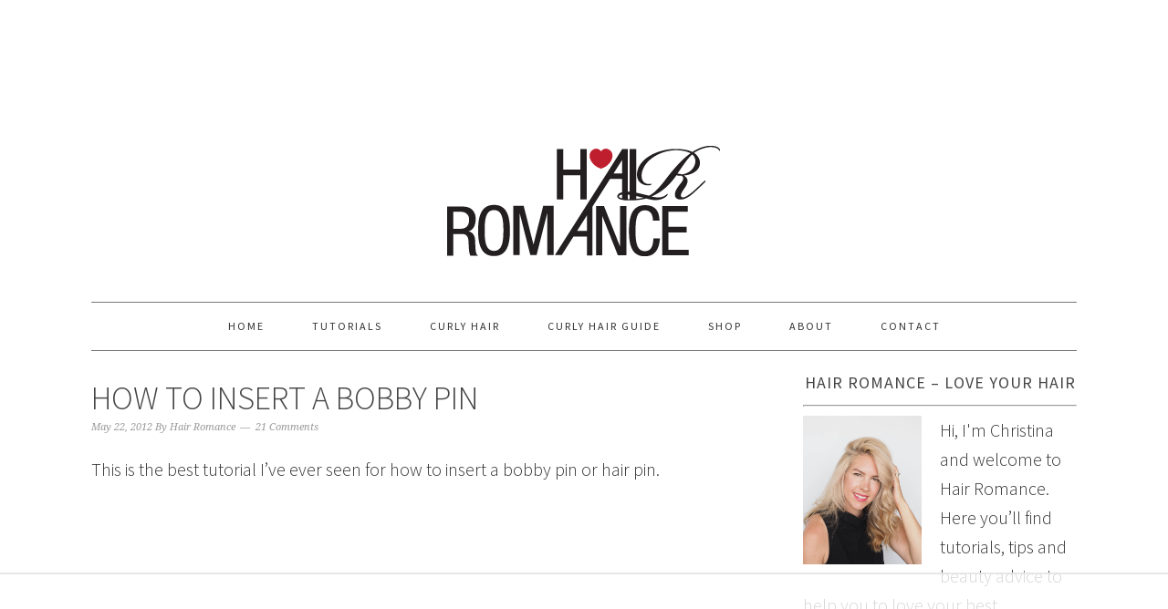

--- FILE ---
content_type: text/html; charset=UTF-8
request_url: https://www.hairromance.com/how-to-insert-a-bobby-pin/
body_size: 18710
content:
<!DOCTYPE html>
<html lang="en-US">
<head >
<meta charset="UTF-8" />
<meta name="viewport" content="width=device-width, initial-scale=1" />
<script data-no-optimize="1" data-cfasync="false">!function(){"use strict";const t={adt_ei:{identityApiKey:"plainText",source:"url",type:"plaintext",priority:1},adt_eih:{identityApiKey:"sha256",source:"urlh",type:"hashed",priority:2},sh_kit:{identityApiKey:"sha256",source:"urlhck",type:"hashed",priority:3}},e=Object.keys(t);function i(t){return function(t){const e=t.match(/((?=([a-z0-9._!#$%+^&*()[\]<>-]+))\2@[a-z0-9._-]+\.[a-z0-9._-]+)/gi);return e?e[0]:""}(function(t){return t.replace(/\s/g,"")}(t.toLowerCase()))}!async function(){const n=new URL(window.location.href),o=n.searchParams;let a=null;const r=Object.entries(t).sort(([,t],[,e])=>t.priority-e.priority).map(([t])=>t);for(const e of r){const n=o.get(e),r=t[e];if(!n||!r)continue;const c=decodeURIComponent(n),d="plaintext"===r.type&&i(c),s="hashed"===r.type&&c;if(d||s){a={value:c,config:r};break}}if(a){const{value:t,config:e}=a;window.adthrive=window.adthrive||{},window.adthrive.cmd=window.adthrive.cmd||[],window.adthrive.cmd.push(function(){window.adthrive.identityApi({source:e.source,[e.identityApiKey]:t},({success:i,data:n})=>{i?window.adthrive.log("info","Plugin","detectEmails",`Identity API called with ${e.type} email: ${t}`,n):window.adthrive.log("warning","Plugin","detectEmails",`Failed to call Identity API with ${e.type} email: ${t}`,n)})})}!function(t,e){const i=new URL(e);t.forEach(t=>i.searchParams.delete(t)),history.replaceState(null,"",i.toString())}(e,n)}()}();
</script><meta name='robots' content='index, follow, max-image-preview:large, max-snippet:-1, max-video-preview:-1' />
	<style>img:is([sizes="auto" i], [sizes^="auto," i]) { contain-intrinsic-size: 3000px 1500px }</style>
	
<script data-no-optimize="1" data-cfasync="false">
(function(w, d) {
	w.adthrive = w.adthrive || {};
	w.adthrive.cmd = w.adthrive.cmd || [];
	w.adthrive.plugin = 'adthrive-ads-3.9.0';
	w.adthrive.host = 'ads.adthrive.com';
	w.adthrive.integration = 'plugin';

	var commitParam = (w.adthriveCLS && w.adthriveCLS.bucket !== 'prod' && w.adthriveCLS.branch) ? '&commit=' + w.adthriveCLS.branch : '';

	var s = d.createElement('script');
	s.async = true;
	s.referrerpolicy='no-referrer-when-downgrade';
	s.src = 'https://' + w.adthrive.host + '/sites/55d353ce3d3884315c3c7d49/ads.min.js?referrer=' + w.encodeURIComponent(w.location.href) + commitParam + '&cb=' + (Math.floor(Math.random() * 100) + 1) + '';
	var n = d.getElementsByTagName('script')[0];
	n.parentNode.insertBefore(s, n);
})(window, document);
</script>
<link rel="dns-prefetch" href="https://ads.adthrive.com/"><link rel="preconnect" href="https://ads.adthrive.com/"><link rel="preconnect" href="https://ads.adthrive.com/" crossorigin>
			<style type="text/css">
				.slide-excerpt { width: 100%; }
				.slide-excerpt { bottom: 0; }
				.slide-excerpt { right: 0; }
				.flexslider { max-width: 680px; max-height: 400px; }
				.slide-image { max-height: 400px; }
			</style>
			<style type="text/css">
				@media only screen
				and (min-device-width : 320px)
				and (max-device-width : 480px) {
					.slide-excerpt { display: none !important; }
				}
			</style> 
	<!-- This site is optimized with the Yoast SEO plugin v25.9 - https://yoast.com/wordpress/plugins/seo/ -->
	<title>How to insert a bobby pin - Hair Romance</title>
	<link rel="canonical" href="https://www.hairromance.com/how-to-insert-a-bobby-pin/" />
	<meta property="og:locale" content="en_US" />
	<meta property="og:type" content="article" />
	<meta property="og:title" content="How to insert a bobby pin - Hair Romance" />
	<meta property="og:description" content="This is the best tutorial I&#8217;ve ever seen for how to insert a bobby pin or hair pin. Daven&#8217;s blog is full of great hair tips and tricks. I am off in search of these special Italian hair pins. Has anyone ever seen them? Please tell me where I can find them while I&#8217;m in...Read More &raquo;" />
	<meta property="og:url" content="https://www.hairromance.com/how-to-insert-a-bobby-pin/" />
	<meta property="og:site_name" content="Hair Romance" />
	<meta property="article:publisher" content="https://www.facebook.com/HairRomance" />
	<meta property="article:published_time" content="2012-05-21T21:00:55+00:00" />
	<meta property="article:modified_time" content="2014-10-20T13:08:57+00:00" />
	<meta name="author" content="Hair Romance" />
	<script type="application/ld+json" class="yoast-schema-graph">{"@context":"https://schema.org","@graph":[{"@type":"Article","@id":"https://www.hairromance.com/how-to-insert-a-bobby-pin/#article","isPartOf":{"@id":"https://www.hairromance.com/how-to-insert-a-bobby-pin/"},"author":{"name":"Hair Romance","@id":"https://www.hairromance.com/#/schema/person/3fe30be0ee62ff4f94de3289d04f8f90"},"headline":"How to insert a bobby pin","datePublished":"2012-05-21T21:00:55+00:00","dateModified":"2014-10-20T13:08:57+00:00","mainEntityOfPage":{"@id":"https://www.hairromance.com/how-to-insert-a-bobby-pin/"},"wordCount":65,"commentCount":21,"publisher":{"@id":"https://www.hairromance.com/#organization"},"articleSection":["Hair Romance","Hair Style Advice","Tutorials","Twist and Pin"],"inLanguage":"en-US","potentialAction":[{"@type":"CommentAction","name":"Comment","target":["https://www.hairromance.com/how-to-insert-a-bobby-pin/#respond"]}]},{"@type":"WebPage","@id":"https://www.hairromance.com/how-to-insert-a-bobby-pin/","url":"https://www.hairromance.com/how-to-insert-a-bobby-pin/","name":"How to insert a bobby pin - Hair Romance","isPartOf":{"@id":"https://www.hairromance.com/#website"},"datePublished":"2012-05-21T21:00:55+00:00","dateModified":"2014-10-20T13:08:57+00:00","breadcrumb":{"@id":"https://www.hairromance.com/how-to-insert-a-bobby-pin/#breadcrumb"},"inLanguage":"en-US","potentialAction":[{"@type":"ReadAction","target":["https://www.hairromance.com/how-to-insert-a-bobby-pin/"]}]},{"@type":"BreadcrumbList","@id":"https://www.hairromance.com/how-to-insert-a-bobby-pin/#breadcrumb","itemListElement":[{"@type":"ListItem","position":1,"name":"Home","item":"https://www.hairromance.com/"},{"@type":"ListItem","position":2,"name":"How to insert a bobby pin"}]},{"@type":"WebSite","@id":"https://www.hairromance.com/#website","url":"https://www.hairromance.com/","name":"Hair Romance","description":"The Best Hair Blog - with tutorials for curly hairstyles and more","publisher":{"@id":"https://www.hairromance.com/#organization"},"potentialAction":[{"@type":"SearchAction","target":{"@type":"EntryPoint","urlTemplate":"https://www.hairromance.com/?s={search_term_string}"},"query-input":{"@type":"PropertyValueSpecification","valueRequired":true,"valueName":"search_term_string"}}],"inLanguage":"en-US"},{"@type":"Organization","@id":"https://www.hairromance.com/#organization","name":"Hair Romance","url":"https://www.hairromance.com/","logo":{"@type":"ImageObject","inLanguage":"en-US","@id":"https://www.hairromance.com/#/schema/logo/image/","url":"https://www.hairromance.com/wp-content/uploads/2016/04/HairRomanceLogo.png","contentUrl":"https://www.hairromance.com/wp-content/uploads/2016/04/HairRomanceLogo.png","width":748,"height":303,"caption":"Hair Romance"},"image":{"@id":"https://www.hairromance.com/#/schema/logo/image/"},"sameAs":["https://www.facebook.com/HairRomance","https://x.com/hairromance","https://instagram.com/hairromance/","http://pinterest.com/hairromance/","https://www.youtube.com/channel/UC3VnTqDvwt2naGzfz_H_Wpg"]},{"@type":"Person","@id":"https://www.hairromance.com/#/schema/person/3fe30be0ee62ff4f94de3289d04f8f90","name":"Hair Romance","image":{"@type":"ImageObject","inLanguage":"en-US","@id":"https://www.hairromance.com/#/schema/person/image/","url":"https://secure.gravatar.com/avatar/c8ace9ea467d76037c97630bd816b4d29dc9f9a8b1df92ef4a1a5adfecd98da7?s=96&d=identicon&r=g","contentUrl":"https://secure.gravatar.com/avatar/c8ace9ea467d76037c97630bd816b4d29dc9f9a8b1df92ef4a1a5adfecd98da7?s=96&d=identicon&r=g","caption":"Hair Romance"},"url":"https://www.hairromance.com/author/admin/"}]}</script>
	<!-- / Yoast SEO plugin. -->


<link rel='dns-prefetch' href='//fonts.googleapis.com' />
<link rel="alternate" type="application/rss+xml" title="Hair Romance &raquo; Feed" href="https://www.hairromance.com/feed/" />
<link rel="alternate" type="application/rss+xml" title="Hair Romance &raquo; Comments Feed" href="https://www.hairromance.com/comments/feed/" />
<link rel="alternate" type="application/rss+xml" title="Hair Romance &raquo; How to insert a bobby pin Comments Feed" href="https://www.hairromance.com/how-to-insert-a-bobby-pin/feed/" />
<script type="text/javascript">
/* <![CDATA[ */
window._wpemojiSettings = {"baseUrl":"https:\/\/s.w.org\/images\/core\/emoji\/16.0.1\/72x72\/","ext":".png","svgUrl":"https:\/\/s.w.org\/images\/core\/emoji\/16.0.1\/svg\/","svgExt":".svg","source":{"concatemoji":"https:\/\/www.hairromance.com\/wp-includes\/js\/wp-emoji-release.min.js?ver=1c06d5cd75dbf8a80df7543197f23955"}};
/*! This file is auto-generated */
!function(s,n){var o,i,e;function c(e){try{var t={supportTests:e,timestamp:(new Date).valueOf()};sessionStorage.setItem(o,JSON.stringify(t))}catch(e){}}function p(e,t,n){e.clearRect(0,0,e.canvas.width,e.canvas.height),e.fillText(t,0,0);var t=new Uint32Array(e.getImageData(0,0,e.canvas.width,e.canvas.height).data),a=(e.clearRect(0,0,e.canvas.width,e.canvas.height),e.fillText(n,0,0),new Uint32Array(e.getImageData(0,0,e.canvas.width,e.canvas.height).data));return t.every(function(e,t){return e===a[t]})}function u(e,t){e.clearRect(0,0,e.canvas.width,e.canvas.height),e.fillText(t,0,0);for(var n=e.getImageData(16,16,1,1),a=0;a<n.data.length;a++)if(0!==n.data[a])return!1;return!0}function f(e,t,n,a){switch(t){case"flag":return n(e,"\ud83c\udff3\ufe0f\u200d\u26a7\ufe0f","\ud83c\udff3\ufe0f\u200b\u26a7\ufe0f")?!1:!n(e,"\ud83c\udde8\ud83c\uddf6","\ud83c\udde8\u200b\ud83c\uddf6")&&!n(e,"\ud83c\udff4\udb40\udc67\udb40\udc62\udb40\udc65\udb40\udc6e\udb40\udc67\udb40\udc7f","\ud83c\udff4\u200b\udb40\udc67\u200b\udb40\udc62\u200b\udb40\udc65\u200b\udb40\udc6e\u200b\udb40\udc67\u200b\udb40\udc7f");case"emoji":return!a(e,"\ud83e\udedf")}return!1}function g(e,t,n,a){var r="undefined"!=typeof WorkerGlobalScope&&self instanceof WorkerGlobalScope?new OffscreenCanvas(300,150):s.createElement("canvas"),o=r.getContext("2d",{willReadFrequently:!0}),i=(o.textBaseline="top",o.font="600 32px Arial",{});return e.forEach(function(e){i[e]=t(o,e,n,a)}),i}function t(e){var t=s.createElement("script");t.src=e,t.defer=!0,s.head.appendChild(t)}"undefined"!=typeof Promise&&(o="wpEmojiSettingsSupports",i=["flag","emoji"],n.supports={everything:!0,everythingExceptFlag:!0},e=new Promise(function(e){s.addEventListener("DOMContentLoaded",e,{once:!0})}),new Promise(function(t){var n=function(){try{var e=JSON.parse(sessionStorage.getItem(o));if("object"==typeof e&&"number"==typeof e.timestamp&&(new Date).valueOf()<e.timestamp+604800&&"object"==typeof e.supportTests)return e.supportTests}catch(e){}return null}();if(!n){if("undefined"!=typeof Worker&&"undefined"!=typeof OffscreenCanvas&&"undefined"!=typeof URL&&URL.createObjectURL&&"undefined"!=typeof Blob)try{var e="postMessage("+g.toString()+"("+[JSON.stringify(i),f.toString(),p.toString(),u.toString()].join(",")+"));",a=new Blob([e],{type:"text/javascript"}),r=new Worker(URL.createObjectURL(a),{name:"wpTestEmojiSupports"});return void(r.onmessage=function(e){c(n=e.data),r.terminate(),t(n)})}catch(e){}c(n=g(i,f,p,u))}t(n)}).then(function(e){for(var t in e)n.supports[t]=e[t],n.supports.everything=n.supports.everything&&n.supports[t],"flag"!==t&&(n.supports.everythingExceptFlag=n.supports.everythingExceptFlag&&n.supports[t]);n.supports.everythingExceptFlag=n.supports.everythingExceptFlag&&!n.supports.flag,n.DOMReady=!1,n.readyCallback=function(){n.DOMReady=!0}}).then(function(){return e}).then(function(){var e;n.supports.everything||(n.readyCallback(),(e=n.source||{}).concatemoji?t(e.concatemoji):e.wpemoji&&e.twemoji&&(t(e.twemoji),t(e.wpemoji)))}))}((window,document),window._wpemojiSettings);
/* ]]> */
</script>
<link rel='stylesheet' id='foodie-pro-theme-css' href='https://www.hairromance.com/wp-content/themes/foodie-pro/style.css?ver=2.0.3' type='text/css' media='all' />
<style id='foodie-pro-theme-inline-css' type='text/css'>
body{font-family:"Source Sans Pro","Helvetica Neue",sans-serif;}input, select, textarea, .wp-caption-text, .site-description, .entry-meta, .post-info, .post-meta{font-family:"Droid Serif","Helvetica Neue",sans-serif;}h1, h2, h3, h4, h5, h6, .site-title, .entry-title, .widgettitle{font-family:"Source Sans Pro","Helvetica Neue",sans-serif;}
</style>
<style id='wp-emoji-styles-inline-css' type='text/css'>

	img.wp-smiley, img.emoji {
		display: inline !important;
		border: none !important;
		box-shadow: none !important;
		height: 1em !important;
		width: 1em !important;
		margin: 0 0.07em !important;
		vertical-align: -0.1em !important;
		background: none !important;
		padding: 0 !important;
	}
</style>
<link rel='stylesheet' id='wp-block-library-css' href='https://www.hairromance.com/wp-includes/css/dist/block-library/style.min.css?ver=1c06d5cd75dbf8a80df7543197f23955' type='text/css' media='all' />
<style id='classic-theme-styles-inline-css' type='text/css'>
/*! This file is auto-generated */
.wp-block-button__link{color:#fff;background-color:#32373c;border-radius:9999px;box-shadow:none;text-decoration:none;padding:calc(.667em + 2px) calc(1.333em + 2px);font-size:1.125em}.wp-block-file__button{background:#32373c;color:#fff;text-decoration:none}
</style>
<style id='global-styles-inline-css' type='text/css'>
:root{--wp--preset--aspect-ratio--square: 1;--wp--preset--aspect-ratio--4-3: 4/3;--wp--preset--aspect-ratio--3-4: 3/4;--wp--preset--aspect-ratio--3-2: 3/2;--wp--preset--aspect-ratio--2-3: 2/3;--wp--preset--aspect-ratio--16-9: 16/9;--wp--preset--aspect-ratio--9-16: 9/16;--wp--preset--color--black: #000000;--wp--preset--color--cyan-bluish-gray: #abb8c3;--wp--preset--color--white: #ffffff;--wp--preset--color--pale-pink: #f78da7;--wp--preset--color--vivid-red: #cf2e2e;--wp--preset--color--luminous-vivid-orange: #ff6900;--wp--preset--color--luminous-vivid-amber: #fcb900;--wp--preset--color--light-green-cyan: #7bdcb5;--wp--preset--color--vivid-green-cyan: #00d084;--wp--preset--color--pale-cyan-blue: #8ed1fc;--wp--preset--color--vivid-cyan-blue: #0693e3;--wp--preset--color--vivid-purple: #9b51e0;--wp--preset--gradient--vivid-cyan-blue-to-vivid-purple: linear-gradient(135deg,rgba(6,147,227,1) 0%,rgb(155,81,224) 100%);--wp--preset--gradient--light-green-cyan-to-vivid-green-cyan: linear-gradient(135deg,rgb(122,220,180) 0%,rgb(0,208,130) 100%);--wp--preset--gradient--luminous-vivid-amber-to-luminous-vivid-orange: linear-gradient(135deg,rgba(252,185,0,1) 0%,rgba(255,105,0,1) 100%);--wp--preset--gradient--luminous-vivid-orange-to-vivid-red: linear-gradient(135deg,rgba(255,105,0,1) 0%,rgb(207,46,46) 100%);--wp--preset--gradient--very-light-gray-to-cyan-bluish-gray: linear-gradient(135deg,rgb(238,238,238) 0%,rgb(169,184,195) 100%);--wp--preset--gradient--cool-to-warm-spectrum: linear-gradient(135deg,rgb(74,234,220) 0%,rgb(151,120,209) 20%,rgb(207,42,186) 40%,rgb(238,44,130) 60%,rgb(251,105,98) 80%,rgb(254,248,76) 100%);--wp--preset--gradient--blush-light-purple: linear-gradient(135deg,rgb(255,206,236) 0%,rgb(152,150,240) 100%);--wp--preset--gradient--blush-bordeaux: linear-gradient(135deg,rgb(254,205,165) 0%,rgb(254,45,45) 50%,rgb(107,0,62) 100%);--wp--preset--gradient--luminous-dusk: linear-gradient(135deg,rgb(255,203,112) 0%,rgb(199,81,192) 50%,rgb(65,88,208) 100%);--wp--preset--gradient--pale-ocean: linear-gradient(135deg,rgb(255,245,203) 0%,rgb(182,227,212) 50%,rgb(51,167,181) 100%);--wp--preset--gradient--electric-grass: linear-gradient(135deg,rgb(202,248,128) 0%,rgb(113,206,126) 100%);--wp--preset--gradient--midnight: linear-gradient(135deg,rgb(2,3,129) 0%,rgb(40,116,252) 100%);--wp--preset--font-size--small: 13px;--wp--preset--font-size--medium: 20px;--wp--preset--font-size--large: 36px;--wp--preset--font-size--x-large: 42px;--wp--preset--spacing--20: 0.44rem;--wp--preset--spacing--30: 0.67rem;--wp--preset--spacing--40: 1rem;--wp--preset--spacing--50: 1.5rem;--wp--preset--spacing--60: 2.25rem;--wp--preset--spacing--70: 3.38rem;--wp--preset--spacing--80: 5.06rem;--wp--preset--shadow--natural: 6px 6px 9px rgba(0, 0, 0, 0.2);--wp--preset--shadow--deep: 12px 12px 50px rgba(0, 0, 0, 0.4);--wp--preset--shadow--sharp: 6px 6px 0px rgba(0, 0, 0, 0.2);--wp--preset--shadow--outlined: 6px 6px 0px -3px rgba(255, 255, 255, 1), 6px 6px rgba(0, 0, 0, 1);--wp--preset--shadow--crisp: 6px 6px 0px rgba(0, 0, 0, 1);}:where(.is-layout-flex){gap: 0.5em;}:where(.is-layout-grid){gap: 0.5em;}body .is-layout-flex{display: flex;}.is-layout-flex{flex-wrap: wrap;align-items: center;}.is-layout-flex > :is(*, div){margin: 0;}body .is-layout-grid{display: grid;}.is-layout-grid > :is(*, div){margin: 0;}:where(.wp-block-columns.is-layout-flex){gap: 2em;}:where(.wp-block-columns.is-layout-grid){gap: 2em;}:where(.wp-block-post-template.is-layout-flex){gap: 1.25em;}:where(.wp-block-post-template.is-layout-grid){gap: 1.25em;}.has-black-color{color: var(--wp--preset--color--black) !important;}.has-cyan-bluish-gray-color{color: var(--wp--preset--color--cyan-bluish-gray) !important;}.has-white-color{color: var(--wp--preset--color--white) !important;}.has-pale-pink-color{color: var(--wp--preset--color--pale-pink) !important;}.has-vivid-red-color{color: var(--wp--preset--color--vivid-red) !important;}.has-luminous-vivid-orange-color{color: var(--wp--preset--color--luminous-vivid-orange) !important;}.has-luminous-vivid-amber-color{color: var(--wp--preset--color--luminous-vivid-amber) !important;}.has-light-green-cyan-color{color: var(--wp--preset--color--light-green-cyan) !important;}.has-vivid-green-cyan-color{color: var(--wp--preset--color--vivid-green-cyan) !important;}.has-pale-cyan-blue-color{color: var(--wp--preset--color--pale-cyan-blue) !important;}.has-vivid-cyan-blue-color{color: var(--wp--preset--color--vivid-cyan-blue) !important;}.has-vivid-purple-color{color: var(--wp--preset--color--vivid-purple) !important;}.has-black-background-color{background-color: var(--wp--preset--color--black) !important;}.has-cyan-bluish-gray-background-color{background-color: var(--wp--preset--color--cyan-bluish-gray) !important;}.has-white-background-color{background-color: var(--wp--preset--color--white) !important;}.has-pale-pink-background-color{background-color: var(--wp--preset--color--pale-pink) !important;}.has-vivid-red-background-color{background-color: var(--wp--preset--color--vivid-red) !important;}.has-luminous-vivid-orange-background-color{background-color: var(--wp--preset--color--luminous-vivid-orange) !important;}.has-luminous-vivid-amber-background-color{background-color: var(--wp--preset--color--luminous-vivid-amber) !important;}.has-light-green-cyan-background-color{background-color: var(--wp--preset--color--light-green-cyan) !important;}.has-vivid-green-cyan-background-color{background-color: var(--wp--preset--color--vivid-green-cyan) !important;}.has-pale-cyan-blue-background-color{background-color: var(--wp--preset--color--pale-cyan-blue) !important;}.has-vivid-cyan-blue-background-color{background-color: var(--wp--preset--color--vivid-cyan-blue) !important;}.has-vivid-purple-background-color{background-color: var(--wp--preset--color--vivid-purple) !important;}.has-black-border-color{border-color: var(--wp--preset--color--black) !important;}.has-cyan-bluish-gray-border-color{border-color: var(--wp--preset--color--cyan-bluish-gray) !important;}.has-white-border-color{border-color: var(--wp--preset--color--white) !important;}.has-pale-pink-border-color{border-color: var(--wp--preset--color--pale-pink) !important;}.has-vivid-red-border-color{border-color: var(--wp--preset--color--vivid-red) !important;}.has-luminous-vivid-orange-border-color{border-color: var(--wp--preset--color--luminous-vivid-orange) !important;}.has-luminous-vivid-amber-border-color{border-color: var(--wp--preset--color--luminous-vivid-amber) !important;}.has-light-green-cyan-border-color{border-color: var(--wp--preset--color--light-green-cyan) !important;}.has-vivid-green-cyan-border-color{border-color: var(--wp--preset--color--vivid-green-cyan) !important;}.has-pale-cyan-blue-border-color{border-color: var(--wp--preset--color--pale-cyan-blue) !important;}.has-vivid-cyan-blue-border-color{border-color: var(--wp--preset--color--vivid-cyan-blue) !important;}.has-vivid-purple-border-color{border-color: var(--wp--preset--color--vivid-purple) !important;}.has-vivid-cyan-blue-to-vivid-purple-gradient-background{background: var(--wp--preset--gradient--vivid-cyan-blue-to-vivid-purple) !important;}.has-light-green-cyan-to-vivid-green-cyan-gradient-background{background: var(--wp--preset--gradient--light-green-cyan-to-vivid-green-cyan) !important;}.has-luminous-vivid-amber-to-luminous-vivid-orange-gradient-background{background: var(--wp--preset--gradient--luminous-vivid-amber-to-luminous-vivid-orange) !important;}.has-luminous-vivid-orange-to-vivid-red-gradient-background{background: var(--wp--preset--gradient--luminous-vivid-orange-to-vivid-red) !important;}.has-very-light-gray-to-cyan-bluish-gray-gradient-background{background: var(--wp--preset--gradient--very-light-gray-to-cyan-bluish-gray) !important;}.has-cool-to-warm-spectrum-gradient-background{background: var(--wp--preset--gradient--cool-to-warm-spectrum) !important;}.has-blush-light-purple-gradient-background{background: var(--wp--preset--gradient--blush-light-purple) !important;}.has-blush-bordeaux-gradient-background{background: var(--wp--preset--gradient--blush-bordeaux) !important;}.has-luminous-dusk-gradient-background{background: var(--wp--preset--gradient--luminous-dusk) !important;}.has-pale-ocean-gradient-background{background: var(--wp--preset--gradient--pale-ocean) !important;}.has-electric-grass-gradient-background{background: var(--wp--preset--gradient--electric-grass) !important;}.has-midnight-gradient-background{background: var(--wp--preset--gradient--midnight) !important;}.has-small-font-size{font-size: var(--wp--preset--font-size--small) !important;}.has-medium-font-size{font-size: var(--wp--preset--font-size--medium) !important;}.has-large-font-size{font-size: var(--wp--preset--font-size--large) !important;}.has-x-large-font-size{font-size: var(--wp--preset--font-size--x-large) !important;}
:where(.wp-block-post-template.is-layout-flex){gap: 1.25em;}:where(.wp-block-post-template.is-layout-grid){gap: 1.25em;}
:where(.wp-block-columns.is-layout-flex){gap: 2em;}:where(.wp-block-columns.is-layout-grid){gap: 2em;}
:root :where(.wp-block-pullquote){font-size: 1.5em;line-height: 1.6;}
</style>
<link rel='stylesheet' id='digg-digg-css' href='https://www.hairromance.com/wp-content/plugins/digg-digg/css/diggdigg-style.css?ver=5.3.6' type='text/css' media='screen' />
<link rel='stylesheet' id='google-fonts-css' href='//fonts.googleapis.com/css?family=Source+Sans+Pro%3Aregular%2Citalic%2C700%2C200%2C300%2C300italic%2C900%7CDroid+Serif%3Aregular%2Citalic%2C700%26subset%3Dlatin%2C&#038;ver=2.0.3' type='text/css' media='all' />
<link rel='stylesheet' id='slider_styles-css' href='https://www.hairromance.com/wp-content/plugins/genesis-responsive-slider/assets/style.css?ver=1.0.1' type='text/css' media='all' />
<script type="text/javascript" src="https://www.hairromance.com/wp-includes/js/jquery/jquery.min.js?ver=3.7.1" id="jquery-core-js"></script>
<script type="text/javascript" src="https://www.hairromance.com/wp-includes/js/jquery/jquery-migrate.min.js?ver=3.4.1" id="jquery-migrate-js"></script>
<link rel="https://api.w.org/" href="https://www.hairromance.com/wp-json/" /><link rel="alternate" title="JSON" type="application/json" href="https://www.hairromance.com/wp-json/wp/v2/posts/3620" /><link rel="EditURI" type="application/rsd+xml" title="RSD" href="https://www.hairromance.com/xmlrpc.php?rsd" />

<link rel='shortlink' href='https://www.hairromance.com/?p=3620' />
<link rel="alternate" title="oEmbed (JSON)" type="application/json+oembed" href="https://www.hairromance.com/wp-json/oembed/1.0/embed?url=https%3A%2F%2Fwww.hairromance.com%2Fhow-to-insert-a-bobby-pin%2F" />
<link rel="alternate" title="oEmbed (XML)" type="text/xml+oembed" href="https://www.hairromance.com/wp-json/oembed/1.0/embed?url=https%3A%2F%2Fwww.hairromance.com%2Fhow-to-insert-a-bobby-pin%2F&#038;format=xml" />
<link rel="pingback" href="https://www.hairromance.com/xmlrpc.php" />
<!-- Global site tag (gtag.js) - Google Analytics -->
<script async src="https://www.googletagmanager.com/gtag/js?id=G-V34FJTHE8Y"></script>
<script>
  window.dataLayer = window.dataLayer || [];
  function gtag(){dataLayer.push(arguments);}
  gtag('js', new Date());

  gtag('config', 'G-V34FJTHE8Y');
</script>
<meta name="commission-factory-verification" content="1c4986ee735042b8b13f08da5e367981" />

<script>
  (function(i,s,o,g,r,a,m){i['GoogleAnalyticsObject']=r;i[r]=i[r]||function(){
  (i[r].q=i[r].q||[]).push(arguments)},i[r].l=1*new Date();a=s.createElement(o),
  m=s.getElementsByTagName(o)[0];a.async=1;a.src=g;m.parentNode.insertBefore(a,m)
  })(window,document,'script','//www.google-analytics.com/analytics.js','ga');

  ga('create', 'UA-21582198-1', 'auto');
  ga('send', 'pageview');

</script>

<meta name="verification" content="235ea271769e6d015c6f63a7f00bcf56" />

<!-- Facebook Pixel Code -->
<script>
!function(f,b,e,v,n,t,s)
{if(f.fbq)return;n=f.fbq=function(){n.callMethod?
n.callMethod.apply(n,arguments):n.queue.push(arguments)};
if(!f._fbq)f._fbq=n;n.push=n;n.loaded=!0;n.version='2.0';
n.queue=[];t=b.createElement(e);t.async=!0;
t.src=v;s=b.getElementsByTagName(e)[0];
s.parentNode.insertBefore(t,s)}(window, document,'script',
'https://connect.facebook.net/en_US/fbevents.js');
fbq('init', '347478692940792');
fbq('track', 'PageView');
</script>
<noscript><img height="1" width="1" style="display:none"
src="https://www.facebook.com/tr?id=347478692940792&ev=PageView&noscript=1"
/></noscript>
<!-- End Facebook Pixel Code --><style type="text/css">.site-header { background: url(https://www.hairromance.com/wp-content/uploads/2014/09/HairRomance-header.png) no-repeat !important; }</style>
<link rel="icon" href="https://www.hairromance.com/wp-content/uploads/2018/04/cropped-Hair-Romance-humid-weather-hairstyles-7-32x32.jpg" sizes="32x32" />
<link rel="icon" href="https://www.hairromance.com/wp-content/uploads/2018/04/cropped-Hair-Romance-humid-weather-hairstyles-7-192x192.jpg" sizes="192x192" />
<link rel="apple-touch-icon" href="https://www.hairromance.com/wp-content/uploads/2018/04/cropped-Hair-Romance-humid-weather-hairstyles-7-180x180.jpg" />
<meta name="msapplication-TileImage" content="https://www.hairromance.com/wp-content/uploads/2018/04/cropped-Hair-Romance-humid-weather-hairstyles-7-270x270.jpg" />
		<style type="text/css" id="wp-custom-css">
			body {
	background: #fff;
	color: #333;
	font-family: 'Source Sans Pro', Helvetica, Arial, sans-serif;
	font-weight: 300;
	font-size: 20px;
	line-height: 1.625;
}

h1,
h2,
h3,
h4,
h5,
h6 {
	color: #444;
	font-weight: 300;
	margin: 10px 0 16px;
	padding: 0;
	text-transform: uppercase;
}

h1 {
	font-size: 40px;
}

h2 {
	font-size: 40px;
}

h3 {
	font-size: 30px;
}

h4 {
	font-size: 16px;
}

h5 {
	font-size: 14px;
}

h6 {
	font-size: 12px;
}

.entry-title {
	font-size: 36px;
	line-height: 1.2;
	margin-bottom: 5px;
}

.archive .one-third .entry-title,
.archive .one-fourth .entry-title,
.archive .one-sixth .entry-title {
	font-size: 36px;
	text-align: center;
}

.page .entry-title {
	margin-bottom: 30px;
}

.sidebar .entry-title {
	font-size: 24px;
	font-weight: 400;
	text-align: center;
}

h1.entry-title,
.entry-title a,
.sidebar .widgettitle a {
	color: #444;
	text-decoration: none;
}

.widgettitle {
	color: #444;
	font-size: 18px;
	font-weight: 400;
	letter-spacing: 1px;
	margin: 0 0 10px;
	text-align: center;
	text-transform: uppercase;
}

.sidebar .widgettitle a {
	border: none;
}

.archive-title {
	font-size: 20px;
	margin-bottom: 22px;
}
		</style>
		</head>
<body data-rsssl=1 class="wp-singular post-template-default single single-post postid-3620 single-format-standard wp-theme-genesis wp-child-theme-foodie-pro custom-header header-image header-full-width content-sidebar genesis-breadcrumbs-hidden genesis-footer-widgets-visible foodie-pro"><div class="site-container"><header class="site-header"><div class="wrap"><div class="title-area"><p class="site-title"><a href="https://www.hairromance.com/">Hair Romance</a></p><p class="site-description">The Best Hair Blog - with tutorials for curly hairstyles and more</p></div></div></header><nav class="nav-primary" aria-label="Main"><div class="wrap"><ul id="menu-main-menu" class="menu genesis-nav-menu menu-primary"><li id="menu-item-9585" class="menu-item menu-item-type-custom menu-item-object-custom menu-item-home menu-item-9585"><a href="https://www.hairromance.com"><span >Home</span></a></li>
<li id="menu-item-14158" class="menu-item menu-item-type-post_type menu-item-object-page menu-item-14158"><a href="https://www.hairromance.com/hair-tutorials/"><span >Tutorials</span></a></li>
<li id="menu-item-14102" class="menu-item menu-item-type-taxonomy menu-item-object-category menu-item-14102"><a href="https://www.hairromance.com/category/curly-hair/"><span >Curly Hair</span></a></li>
<li id="menu-item-14101" class="menu-item menu-item-type-post_type menu-item-object-page menu-item-14101"><a href="https://www.hairromance.com/30-days-curly-hairstyles/"><span >Curly Hair Guide</span></a></li>
<li id="menu-item-11731" class="menu-item menu-item-type-post_type menu-item-object-page menu-item-has-children menu-item-11731"><a href="https://www.hairromance.com/shop/"><span >Shop</span></a>
<ul class="sub-menu">
	<li id="menu-item-14262" class="menu-item menu-item-type-post_type menu-item-object-page menu-item-14262"><a href="https://www.hairromance.com/ultimate-bundle/"><span >Ultimate eBook Bundle</span></a></li>
	<li id="menu-item-14267" class="menu-item menu-item-type-post_type menu-item-object-page menu-item-14267"><a href="https://www.hairromance.com/30-hairstyles-in-30-days/"><span >30 Days of Twist &#038; Pin Hairstyles – The eBook</span></a></li>
	<li id="menu-item-14266" class="menu-item menu-item-type-post_type menu-item-object-page menu-item-14266"><a href="https://www.hairromance.com/30-braids-30-days/"><span >30 Braids in 30 Days – The eBook</span></a></li>
	<li id="menu-item-14263" class="menu-item menu-item-type-post_type menu-item-object-page menu-item-14263"><a href="https://www.hairromance.com/30-days-curly-hairstyles/"><span >30 Days of Curly Hairstyles &#8211; The eBook</span></a></li>
	<li id="menu-item-14265" class="menu-item menu-item-type-post_type menu-item-object-page menu-item-14265"><a href="https://www.hairromance.com/30-buns-30-days/"><span >30 Buns in 30 Days &#8211; The eBook</span></a></li>
</ul>
</li>
<li id="menu-item-9522" class="menu-item menu-item-type-post_type menu-item-object-page menu-item-has-children menu-item-9522"><a href="https://www.hairromance.com/about/"><span >About</span></a>
<ul class="sub-menu">
	<li id="menu-item-13521" class="menu-item menu-item-type-post_type menu-item-object-page menu-item-13521"><a href="https://www.hairromance.com/terms-of-use/"><span >Terms of Use</span></a></li>
	<li id="menu-item-13522" class="menu-item menu-item-type-post_type menu-item-object-page menu-item-13522"><a href="https://www.hairromance.com/privacy-policy/"><span >Privacy Policy</span></a></li>
	<li id="menu-item-13523" class="menu-item menu-item-type-post_type menu-item-object-page menu-item-13523"><a href="https://www.hairromance.com/disclosure-policy/"><span >DISCLOSURE POLICY</span></a></li>
</ul>
</li>
<li id="menu-item-9525" class="menu-item menu-item-type-post_type menu-item-object-page menu-item-9525"><a href="https://www.hairromance.com/contact/"><span >Contact</span></a></li>
</ul></div></nav><div class="site-inner"><div class="content-sidebar-wrap"><main class="content"><article class="post-3620 post type-post status-publish format-standard category-hair-romance category-hair-style-advice category-tutorials category-twist-and-pin entry" aria-label="How to insert a bobby pin"><header class="entry-header"><h1 class="entry-title">How to insert a bobby pin</h1>
<p class="entry-meta"><time class="entry-time">May 22, 2012</time> By <span class="entry-author"><a href="https://www.hairromance.com/author/admin/" class="entry-author-link" rel="author"><span class="entry-author-name">Hair Romance</span></a></span> <span class="entry-comments-link"><a href="https://www.hairromance.com/how-to-insert-a-bobby-pin/#comments">21 Comments</a></span> </p></header><div class="entry-content"><p>This is the best tutorial I&#8217;ve ever seen for how to insert a bobby pin or hair pin.</p>
<p><object width="600" height="335"><param name="movie" value="http://www.youtube.com/v/tt2gcBgtxNs?version=3&amp;hl=en_US"></param><param name="allowFullScreen" value="true"></param><param name="allowscriptaccess" value="always"></param><embed src="https://www.youtube.com/v/tt2gcBgtxNs?version=3&amp;hl=en_US" type="application/x-shockwave-flash" width="600" height="335" allowscriptaccess="always" allowfullscreen="true"></embed></object></p>
<p><a href="http://thedavenblog.com/" target="_blank">Daven&#8217;s blog</a> is full of great hair tips and tricks. </p>
<p>I am off in search of these special Italian hair pins. Has anyone ever seen them? Please tell me where I can find them while I&#8217;m in Italy.</p>
<div class='dd_post_share'><div class='dd_buttons'><div class='dd_button'><a href="http://twitter.com/share" class="twitter-share-button" data-url="https://www.hairromance.com/how-to-insert-a-bobby-pin/" data-count="horizontal" data-text="How to insert a bobby pin" data-via="hairromance" ></a><script type="text/javascript" src="//platform.twitter.com/widgets.js"></script></div><div class='dd_button'><iframe src="https://www.reddit.com/static/button/button1.html?width=120&url=https%3A%2F%2Fwww.hairromance.com%2Fhow-to-insert-a-bobby-pin%2F&title=How%20to%20insert%20a%20bobby%20pin&newwindow='1'" height="22" width="120" scrolling='no' frameborder='0'></iframe></div><div class='dd_button'><iframe src='https://www.facebook.com/plugins/like.php?href=https%3A%2F%2Fwww.hairromance.com%2Fhow-to-insert-a-bobby-pin%2F&amp;locale=en_US&amp;layout=button_count&amp;action=like&amp;width=92&amp;height=20&amp;colorscheme=light' scrolling='no' frameborder='0' style='border:none; overflow:hidden; width:92px; height:20px;' allowTransparency='true'></iframe></div><div class='dd_button'><a href="http://pinterest.com/pin/create/button/?url=https%3A%2F%2Fwww.hairromance.com%2Fhow-to-insert-a-bobby-pin%2F&description=How%20to%20insert%20a%20bobby%20pin&media=" class="pin-it-button" count-layout="horizontal"></a><script type="text/javascript" src="https://assets.pinterest.com/js/pinit.js"></script></div></div><div style='clear:both'></div></div><!-- Social Buttons Generated by Digg Digg plugin v5.3.6,
    Author : Buffer, Inc
    Website : http://bufferapp.com/diggdigg --><!--<rdf:RDF xmlns:rdf="http://www.w3.org/1999/02/22-rdf-syntax-ns#"
			xmlns:dc="http://purl.org/dc/elements/1.1/"
			xmlns:trackback="http://madskills.com/public/xml/rss/module/trackback/">
		<rdf:Description rdf:about="https://www.hairromance.com/how-to-insert-a-bobby-pin/"
    dc:identifier="https://www.hairromance.com/how-to-insert-a-bobby-pin/"
    dc:title="How to insert a bobby pin"
    trackback:ping="https://www.hairromance.com/how-to-insert-a-bobby-pin/trackback/" />
</rdf:RDF>-->
</div><footer class="entry-footer"><p class="entry-meta"><span class="entry-categories">Filed Under: <a href="https://www.hairromance.com/category/hair-romance/" rel="category tag">Hair Romance</a>, <a href="https://www.hairromance.com/category/hair-style-advice/" rel="category tag">Hair Style Advice</a>, <a href="https://www.hairromance.com/category/tutorials/" rel="category tag">Tutorials</a>, <a href="https://www.hairromance.com/category/twist-and-pin/" rel="category tag">Twist and Pin</a></span> </p></footer></article><div class="adjacent-entry-pagination pagination"><div class="pagination-previous alignleft"><a href="https://www.hairromance.com/hair-photo-a-day-21-30/" rel="prev"><span class="adjacent-post-link">&#xAB; Hair Photo A Day &#8211; 21-30</span></a></div><div class="pagination-next alignright"><a href="https://www.hairromance.com/street-style-hair-big-blonde-curls/" rel="next"><span class="adjacent-post-link">Street style hair &#8211; big blonde curls &#xBB;</span></a></div></div><div class="entry-comments" id="comments"><h3>Comments</h3><ol class="comment-list">
	<li class="comment even thread-even depth-1" id="comment-204582">
	<article id="article-comment-204582">

		
		<header class="comment-header">
			<p class="comment-author">
				<img alt='' src='https://secure.gravatar.com/avatar/5ce20d5db9923a8f31f28b5c2bf0a47c76499f068924a496ba37bef3a4c1735f?s=48&#038;d=identicon&#038;r=g' srcset='https://secure.gravatar.com/avatar/5ce20d5db9923a8f31f28b5c2bf0a47c76499f068924a496ba37bef3a4c1735f?s=96&#038;d=identicon&#038;r=g 2x' class='avatar avatar-48 photo' height='48' width='48' decoding='async'/><span class="comment-author-name"><a href="https://www.hairromance.com/2012/05/how-to-insert-a-bobby-pin.html" class="comment-author-link" rel="external nofollow">Leah</a></span> <span class="says">says</span>			</p>

			<p class="comment-meta"><time class="comment-time"><a class="comment-time-link" href="https://www.hairromance.com/how-to-insert-a-bobby-pin/#comment-204582">March 6, 2015 at 11:23 am</a></time></p>		</header>

		<div class="comment-content">
			
			<p>Hai,</p>
<p>It says the video does not exist.<br />
What do I do now? ;0</p>
		</div>

		<div class="comment-reply"><a rel="nofollow" class="comment-reply-link" href="#comment-204582" data-commentid="204582" data-postid="3620" data-belowelement="article-comment-204582" data-respondelement="respond" data-replyto="Reply to Leah" aria-label="Reply to Leah">Reply</a></div>
		
	</article>
	<ul class="children">

	<li class="comment byuser comment-author-admin bypostauthor odd alt depth-2" id="comment-205019">
	<article id="article-comment-205019">

		
		<header class="comment-header">
			<p class="comment-author">
				<img alt='' src='https://secure.gravatar.com/avatar/c8ace9ea467d76037c97630bd816b4d29dc9f9a8b1df92ef4a1a5adfecd98da7?s=48&#038;d=identicon&#038;r=g' srcset='https://secure.gravatar.com/avatar/c8ace9ea467d76037c97630bd816b4d29dc9f9a8b1df92ef4a1a5adfecd98da7?s=96&#038;d=identicon&#038;r=g 2x' class='avatar avatar-48 photo' height='48' width='48' decoding='async'/><span class="comment-author-name">Hair Romance</span> <span class="says">says</span>			</p>

			<p class="comment-meta"><time class="comment-time"><a class="comment-time-link" href="https://www.hairromance.com/how-to-insert-a-bobby-pin/#comment-205019">March 8, 2015 at 12:35 pm</a></time></p>		</header>

		<div class="comment-content">
			
			<p>Sorry Leah! He&#8217;s taken the video down. I&#8217;ll make my own to replace it soon 🙂</p>
		</div>

		<div class="comment-reply"><a rel="nofollow" class="comment-reply-link" href="#comment-205019" data-commentid="205019" data-postid="3620" data-belowelement="article-comment-205019" data-respondelement="respond" data-replyto="Reply to Hair Romance" aria-label="Reply to Hair Romance">Reply</a></div>
		
	</article>
	</li><!-- #comment-## -->
</ul><!-- .children -->
</li><!-- #comment-## -->

	<li class="comment even thread-odd thread-alt depth-1" id="comment-163392">
	<article id="article-comment-163392">

		
		<header class="comment-header">
			<p class="comment-author">
				<img alt='' src='https://secure.gravatar.com/avatar/2e08425e1e1aa4aa064f67f091cb41a25305aeb3c3d115d4709d8aa7fa1e98e0?s=48&#038;d=identicon&#038;r=g' srcset='https://secure.gravatar.com/avatar/2e08425e1e1aa4aa064f67f091cb41a25305aeb3c3d115d4709d8aa7fa1e98e0?s=96&#038;d=identicon&#038;r=g 2x' class='avatar avatar-48 photo' height='48' width='48' loading='lazy' decoding='async'/><span class="comment-author-name">Jill</span> <span class="says">says</span>			</p>

			<p class="comment-meta"><time class="comment-time"><a class="comment-time-link" href="https://www.hairromance.com/how-to-insert-a-bobby-pin/#comment-163392">August 22, 2014 at 6:20 am</a></time></p>		</header>

		<div class="comment-content">
			
			<p>Hey Christina, I&#8217;ve been looking for tips for inserting pins since I started reading hair romance. Your hairstyles are gorgeous, but often depend on bobby pins. I&#8217;m terrible at bobby pins! I find they either don&#8217;t stay in or they end up jabbing into my head. I know placement is important and not putting too much hair in each one, but I&#8217;m terrible at this too.  I would love to read an article about this topic if you post it! (The video here doesn&#8217;t load for me. It says the link is broken)</p>
		</div>

		<div class="comment-reply"><a rel="nofollow" class="comment-reply-link" href="#comment-163392" data-commentid="163392" data-postid="3620" data-belowelement="article-comment-163392" data-respondelement="respond" data-replyto="Reply to Jill" aria-label="Reply to Jill">Reply</a></div>
		
	</article>
	<ul class="children">

	<li class="comment byuser comment-author-admin bypostauthor odd alt depth-2" id="comment-163462">
	<article id="article-comment-163462">

		
		<header class="comment-header">
			<p class="comment-author">
				<img alt='' src='https://secure.gravatar.com/avatar/c8ace9ea467d76037c97630bd816b4d29dc9f9a8b1df92ef4a1a5adfecd98da7?s=48&#038;d=identicon&#038;r=g' srcset='https://secure.gravatar.com/avatar/c8ace9ea467d76037c97630bd816b4d29dc9f9a8b1df92ef4a1a5adfecd98da7?s=96&#038;d=identicon&#038;r=g 2x' class='avatar avatar-48 photo' height='48' width='48' loading='lazy' decoding='async'/><span class="comment-author-name">Hair Romance</span> <span class="says">says</span>			</p>

			<p class="comment-meta"><time class="comment-time"><a class="comment-time-link" href="https://www.hairromance.com/how-to-insert-a-bobby-pin/#comment-163462">August 22, 2014 at 11:49 am</a></time></p>		</header>

		<div class="comment-content">
			
			<p>Hi Jill, it&#8217;s like you read my mind! I have a bobby pin guide coming up next week 🙂</p>
		</div>

		<div class="comment-reply"><a rel="nofollow" class="comment-reply-link" href="#comment-163462" data-commentid="163462" data-postid="3620" data-belowelement="article-comment-163462" data-respondelement="respond" data-replyto="Reply to Hair Romance" aria-label="Reply to Hair Romance">Reply</a></div>
		
	</article>
	</li><!-- #comment-## -->
</ul><!-- .children -->
</li><!-- #comment-## -->

	<li class="comment even thread-even depth-1" id="comment-86036">
	<article id="article-comment-86036">

		
		<header class="comment-header">
			<p class="comment-author">
				<img alt='' src='https://secure.gravatar.com/avatar/4cbdf64bb1ec5f78216673f695ae2964de698dca3d5bba024136c59e0e33b821?s=48&#038;d=identicon&#038;r=g' srcset='https://secure.gravatar.com/avatar/4cbdf64bb1ec5f78216673f695ae2964de698dca3d5bba024136c59e0e33b821?s=96&#038;d=identicon&#038;r=g 2x' class='avatar avatar-48 photo' height='48' width='48' loading='lazy' decoding='async'/><span class="comment-author-name">Cate</span> <span class="says">says</span>			</p>

			<p class="comment-meta"><time class="comment-time"><a class="comment-time-link" href="https://www.hairromance.com/how-to-insert-a-bobby-pin/#comment-86036">March 27, 2013 at 1:44 am</a></time></p>		</header>

		<div class="comment-content">
			
			<p>WOW! What a great video! Does this guy have a website or anything?! Or does anyone reccomend other tutorial sites? Thanks&lt;3</p>
		</div>

		<div class="comment-reply"><a rel="nofollow" class="comment-reply-link" href="#comment-86036" data-commentid="86036" data-postid="3620" data-belowelement="article-comment-86036" data-respondelement="respond" data-replyto="Reply to Cate" aria-label="Reply to Cate">Reply</a></div>
		
	</article>
	<ul class="children">

	<li class="comment byuser comment-author-admin bypostauthor odd alt depth-2" id="comment-86203">
	<article id="article-comment-86203">

		
		<header class="comment-header">
			<p class="comment-author">
				<img alt='' src='https://secure.gravatar.com/avatar/c8ace9ea467d76037c97630bd816b4d29dc9f9a8b1df92ef4a1a5adfecd98da7?s=48&#038;d=identicon&#038;r=g' srcset='https://secure.gravatar.com/avatar/c8ace9ea467d76037c97630bd816b4d29dc9f9a8b1df92ef4a1a5adfecd98da7?s=96&#038;d=identicon&#038;r=g 2x' class='avatar avatar-48 photo' height='48' width='48' loading='lazy' decoding='async'/><span class="comment-author-name">Hair Romance</span> <span class="says">says</span>			</p>

			<p class="comment-meta"><time class="comment-time"><a class="comment-time-link" href="https://www.hairromance.com/how-to-insert-a-bobby-pin/#comment-86203">March 28, 2013 at 11:13 am</a></time></p>		</header>

		<div class="comment-content">
			
			<p>Hi Cate, if you click through to YouTube you should be able to find more but he mainly uses Youtube. I should do a round up of my fave hair sites x</p>
		</div>

		<div class="comment-reply"><a rel="nofollow" class="comment-reply-link" href="#comment-86203" data-commentid="86203" data-postid="3620" data-belowelement="article-comment-86203" data-respondelement="respond" data-replyto="Reply to Hair Romance" aria-label="Reply to Hair Romance">Reply</a></div>
		
	</article>
	</li><!-- #comment-## -->
</ul><!-- .children -->
</li><!-- #comment-## -->

	<li class="comment even thread-odd thread-alt depth-1" id="comment-8791">
	<article id="article-comment-8791">

		
		<header class="comment-header">
			<p class="comment-author">
				<img alt='' src='https://secure.gravatar.com/avatar/25944c4c566f8d923d3d3f1a4d711a1ee448beba356da8a1ea83e1e92f605e76?s=48&#038;d=identicon&#038;r=g' srcset='https://secure.gravatar.com/avatar/25944c4c566f8d923d3d3f1a4d711a1ee448beba356da8a1ea83e1e92f605e76?s=96&#038;d=identicon&#038;r=g 2x' class='avatar avatar-48 photo' height='48' width='48' loading='lazy' decoding='async'/><span class="comment-author-name"><a href="http://www.octaviaandvicky.com" class="comment-author-link" rel="external nofollow">Kylie @ Octavia and Vicky</a></span> <span class="says">says</span>			</p>

			<p class="comment-meta"><time class="comment-time"><a class="comment-time-link" href="https://www.hairromance.com/how-to-insert-a-bobby-pin/#comment-8791">May 31, 2012 at 9:11 pm</a></time></p>		</header>

		<div class="comment-content">
			
			<p>OMG I have been pinning so wrong for 33 years!</p>
		</div>

		<div class="comment-reply"><a rel="nofollow" class="comment-reply-link" href="#comment-8791" data-commentid="8791" data-postid="3620" data-belowelement="article-comment-8791" data-respondelement="respond" data-replyto="Reply to Kylie @ Octavia and Vicky" aria-label="Reply to Kylie @ Octavia and Vicky">Reply</a></div>
		
	</article>
	</li><!-- #comment-## -->

	<li class="comment odd alt thread-even depth-1" id="comment-7856">
	<article id="article-comment-7856">

		
		<header class="comment-header">
			<p class="comment-author">
				<img alt='' src='https://secure.gravatar.com/avatar/b62370d3f4830dd330b8c492cd47daafd417ab7a6e889972f421034619209b8d?s=48&#038;d=identicon&#038;r=g' srcset='https://secure.gravatar.com/avatar/b62370d3f4830dd330b8c492cd47daafd417ab7a6e889972f421034619209b8d?s=96&#038;d=identicon&#038;r=g 2x' class='avatar avatar-48 photo' height='48' width='48' loading='lazy' decoding='async'/><span class="comment-author-name"><a href="http://www.inkspotsandstampblocks.blogspot.com" class="comment-author-link" rel="external nofollow">Connie</a></span> <span class="says">says</span>			</p>

			<p class="comment-meta"><time class="comment-time"><a class="comment-time-link" href="https://www.hairromance.com/how-to-insert-a-bobby-pin/#comment-7856">May 25, 2012 at 10:45 pm</a></time></p>		</header>

		<div class="comment-content">
			
			<p>I love it! I think I conquered the one pin style as a teen, but I want those curved pins! and how to create that pony with thinner hair&#8230;.the pin always sticks out the other side 🙁 But who knew that twisting the end of the wrap part would help hold it? He&#8217;s a genius!</p>
		</div>

		<div class="comment-reply"><a rel="nofollow" class="comment-reply-link" href="#comment-7856" data-commentid="7856" data-postid="3620" data-belowelement="article-comment-7856" data-respondelement="respond" data-replyto="Reply to Connie" aria-label="Reply to Connie">Reply</a></div>
		
	</article>
	</li><!-- #comment-## -->

	<li class="comment even thread-odd thread-alt depth-1" id="comment-7549">
	<article id="article-comment-7549">

		
		<header class="comment-header">
			<p class="comment-author">
				<img alt='' src='https://secure.gravatar.com/avatar/9e279e7b3d9f4f05c04b50b7af770ee237ed21e5f19487ba02f59deab1cb7364?s=48&#038;d=identicon&#038;r=g' srcset='https://secure.gravatar.com/avatar/9e279e7b3d9f4f05c04b50b7af770ee237ed21e5f19487ba02f59deab1cb7364?s=96&#038;d=identicon&#038;r=g 2x' class='avatar avatar-48 photo' height='48' width='48' loading='lazy' decoding='async'/><span class="comment-author-name">Nadine</span> <span class="says">says</span>			</p>

			<p class="comment-meta"><time class="comment-time"><a class="comment-time-link" href="https://www.hairromance.com/how-to-insert-a-bobby-pin/#comment-7549">May 23, 2012 at 6:13 pm</a></time></p>		</header>

		<div class="comment-content">
			
			<p>Brilliant! Thank you so much! (I&#8217;m by no means an expert, but TWENTY PINS? I&#8217;m embarrassed if I have to use 8 . . )</p>
		</div>

		<div class="comment-reply"><a rel="nofollow" class="comment-reply-link" href="#comment-7549" data-commentid="7549" data-postid="3620" data-belowelement="article-comment-7549" data-respondelement="respond" data-replyto="Reply to Nadine" aria-label="Reply to Nadine">Reply</a></div>
		
	</article>
	<ul class="children">

	<li class="comment odd alt depth-2" id="comment-7762">
	<article id="article-comment-7762">

		
		<header class="comment-header">
			<p class="comment-author">
				<img alt='' src='https://secure.gravatar.com/avatar/43ffc07a99f1a16b68768854c6cff4ce7c534c53fd7144df2d94897bd5eb0c8f?s=48&#038;d=identicon&#038;r=g' srcset='https://secure.gravatar.com/avatar/43ffc07a99f1a16b68768854c6cff4ce7c534c53fd7144df2d94897bd5eb0c8f?s=96&#038;d=identicon&#038;r=g 2x' class='avatar avatar-48 photo' height='48' width='48' loading='lazy' decoding='async'/><span class="comment-author-name">Lucy</span> <span class="says">says</span>			</p>

			<p class="comment-meta"><time class="comment-time"><a class="comment-time-link" href="https://www.hairromance.com/how-to-insert-a-bobby-pin/#comment-7762">May 25, 2012 at 6:52 am</a></time></p>		</header>

		<div class="comment-content">
			
			<p>It happens. The worst thing about uberpinning is when you think you&#8217;ve got them all out, then start shedding pins in the shower.<br />
Off to Daven&#8217;s blog I go, thank you!</p>
		</div>

		<div class="comment-reply"><a rel="nofollow" class="comment-reply-link" href="#comment-7762" data-commentid="7762" data-postid="3620" data-belowelement="article-comment-7762" data-respondelement="respond" data-replyto="Reply to Lucy" aria-label="Reply to Lucy">Reply</a></div>
		
	</article>
	<ul class="children">

	<li class="comment byuser comment-author-admin bypostauthor even depth-3" id="comment-7776">
	<article id="article-comment-7776">

		
		<header class="comment-header">
			<p class="comment-author">
				<img alt='' src='https://secure.gravatar.com/avatar/c8ace9ea467d76037c97630bd816b4d29dc9f9a8b1df92ef4a1a5adfecd98da7?s=48&#038;d=identicon&#038;r=g' srcset='https://secure.gravatar.com/avatar/c8ace9ea467d76037c97630bd816b4d29dc9f9a8b1df92ef4a1a5adfecd98da7?s=96&#038;d=identicon&#038;r=g 2x' class='avatar avatar-48 photo' height='48' width='48' loading='lazy' decoding='async'/><span class="comment-author-name">Hair Romance</span> <span class="says">says</span>			</p>

			<p class="comment-meta"><time class="comment-time"><a class="comment-time-link" href="https://www.hairromance.com/how-to-insert-a-bobby-pin/#comment-7776">May 25, 2012 at 8:47 am</a></time></p>		</header>

		<div class="comment-content">
			
			<p>haha yes! Or you find a pin sticking into your head when you turn over in your sleep!</p>
		</div>

		<div class="comment-reply"><a rel="nofollow" class="comment-reply-link" href="#comment-7776" data-commentid="7776" data-postid="3620" data-belowelement="article-comment-7776" data-respondelement="respond" data-replyto="Reply to Hair Romance" aria-label="Reply to Hair Romance">Reply</a></div>
		
	</article>
	</li><!-- #comment-## -->
</ul><!-- .children -->
</li><!-- #comment-## -->
</ul><!-- .children -->
</li><!-- #comment-## -->

	<li class="comment odd alt thread-even depth-1" id="comment-7548">
	<article id="article-comment-7548">

		
		<header class="comment-header">
			<p class="comment-author">
				<img alt='' src='https://secure.gravatar.com/avatar/2088b2ce9f501c022125a2f3a7fce301b201f3e26a4c9299969d1bb333e5a216?s=48&#038;d=identicon&#038;r=g' srcset='https://secure.gravatar.com/avatar/2088b2ce9f501c022125a2f3a7fce301b201f3e26a4c9299969d1bb333e5a216?s=96&#038;d=identicon&#038;r=g 2x' class='avatar avatar-48 photo' height='48' width='48' loading='lazy' decoding='async'/><span class="comment-author-name">Tiziana</span> <span class="says">says</span>			</p>

			<p class="comment-meta"><time class="comment-time"><a class="comment-time-link" href="https://www.hairromance.com/how-to-insert-a-bobby-pin/#comment-7548">May 23, 2012 at 6:06 pm</a></time></p>		</header>

		<div class="comment-content">
			
			<p>Hi,<br />
I live in Rome, Italy, so I thought I may help with your bobby pin quest.<br />
 I guess you should look for them in places like perfume/cosmetic supplies shops like Sephora or similar chains, and even in supermarkets.If you can find one while strolling around, just go to one of those shops were they sell supplies for salons. You may want to take a sample with you and show it to the salesperson, to make things easier!<br />
They shouldn&#8217;t be hard to get 😉</p>
<p>Thanks for sharing &lt;3</p>
		</div>

		<div class="comment-reply"><a rel="nofollow" class="comment-reply-link" href="#comment-7548" data-commentid="7548" data-postid="3620" data-belowelement="article-comment-7548" data-respondelement="respond" data-replyto="Reply to Tiziana" aria-label="Reply to Tiziana">Reply</a></div>
		
	</article>
	<ul class="children">

	<li class="comment byuser comment-author-admin bypostauthor even depth-2" id="comment-7568">
	<article id="article-comment-7568">

		
		<header class="comment-header">
			<p class="comment-author">
				<img alt='' src='https://secure.gravatar.com/avatar/c8ace9ea467d76037c97630bd816b4d29dc9f9a8b1df92ef4a1a5adfecd98da7?s=48&#038;d=identicon&#038;r=g' srcset='https://secure.gravatar.com/avatar/c8ace9ea467d76037c97630bd816b4d29dc9f9a8b1df92ef4a1a5adfecd98da7?s=96&#038;d=identicon&#038;r=g 2x' class='avatar avatar-48 photo' height='48' width='48' loading='lazy' decoding='async'/><span class="comment-author-name">Hair Romance</span> <span class="says">says</span>			</p>

			<p class="comment-meta"><time class="comment-time"><a class="comment-time-link" href="https://www.hairromance.com/how-to-insert-a-bobby-pin/#comment-7568">May 23, 2012 at 9:46 pm</a></time></p>		</header>

		<div class="comment-content">
			
			<p>Grazie Tiziana!!</p>
		</div>

		<div class="comment-reply"><a rel="nofollow" class="comment-reply-link" href="#comment-7568" data-commentid="7568" data-postid="3620" data-belowelement="article-comment-7568" data-respondelement="respond" data-replyto="Reply to Hair Romance" aria-label="Reply to Hair Romance">Reply</a></div>
		
	</article>
	<ul class="children">

	<li class="comment odd alt depth-3" id="comment-241759">
	<article id="article-comment-241759">

		
		<header class="comment-header">
			<p class="comment-author">
				<img alt='' src='https://secure.gravatar.com/avatar/700921be076d182869360f71f1c8569f34c2e963fef0820287647888b4534cb5?s=48&#038;d=identicon&#038;r=g' srcset='https://secure.gravatar.com/avatar/700921be076d182869360f71f1c8569f34c2e963fef0820287647888b4534cb5?s=96&#038;d=identicon&#038;r=g 2x' class='avatar avatar-48 photo' height='48' width='48' loading='lazy' decoding='async'/><span class="comment-author-name">Sanjida</span> <span class="says">says</span>			</p>

			<p class="comment-meta"><time class="comment-time"><a class="comment-time-link" href="https://www.hairromance.com/how-to-insert-a-bobby-pin/#comment-241759">October 23, 2015 at 12:48 am</a></time></p>		</header>

		<div class="comment-content">
			
			<p>Hi !  I tried looking for this video but it says that the video is taken down or it&#8217;s not there ! ? And Tried looking the blog but it&#8217;s also taken down ! Do by any Chance have the video saved ?? Pls pls I solemnly promise to not post it if you could mail it to me ! I really want to see the video 🙁</p>
		</div>

		<div class="comment-reply"><a rel="nofollow" class="comment-reply-link" href="#comment-241759" data-commentid="241759" data-postid="3620" data-belowelement="article-comment-241759" data-respondelement="respond" data-replyto="Reply to Sanjida" aria-label="Reply to Sanjida">Reply</a></div>
		
	</article>
	<ul class="children">

	<li class="comment byuser comment-author-admin bypostauthor even depth-4" id="comment-242191">
	<article id="article-comment-242191">

		
		<header class="comment-header">
			<p class="comment-author">
				<img alt='' src='https://secure.gravatar.com/avatar/c8ace9ea467d76037c97630bd816b4d29dc9f9a8b1df92ef4a1a5adfecd98da7?s=48&#038;d=identicon&#038;r=g' srcset='https://secure.gravatar.com/avatar/c8ace9ea467d76037c97630bd816b4d29dc9f9a8b1df92ef4a1a5adfecd98da7?s=96&#038;d=identicon&#038;r=g 2x' class='avatar avatar-48 photo' height='48' width='48' loading='lazy' decoding='async'/><span class="comment-author-name">Hair Romance</span> <span class="says">says</span>			</p>

			<p class="comment-meta"><time class="comment-time"><a class="comment-time-link" href="https://www.hairromance.com/how-to-insert-a-bobby-pin/#comment-242191">October 26, 2015 at 9:12 am</a></time></p>		</header>

		<div class="comment-content">
			
			<p>Hi Sanjida, sorry it&#8217;s not my video but I will film a replacement video myself soon 🙂</p>
		</div>

		<div class="comment-reply"><a rel="nofollow" class="comment-reply-link" href="#comment-242191" data-commentid="242191" data-postid="3620" data-belowelement="article-comment-242191" data-respondelement="respond" data-replyto="Reply to Hair Romance" aria-label="Reply to Hair Romance">Reply</a></div>
		
	</article>
	<ul class="children">

	<li class="comment odd alt depth-5" id="comment-266961">
	<article id="article-comment-266961">

		
		<header class="comment-header">
			<p class="comment-author">
				<img alt='' src='https://secure.gravatar.com/avatar/c24320100fbd29c7b2487ab14f30ce9b11c5b251de9d130dbaaf3f42e0bc5578?s=48&#038;d=identicon&#038;r=g' srcset='https://secure.gravatar.com/avatar/c24320100fbd29c7b2487ab14f30ce9b11c5b251de9d130dbaaf3f42e0bc5578?s=96&#038;d=identicon&#038;r=g 2x' class='avatar avatar-48 photo' height='48' width='48' loading='lazy' decoding='async'/><span class="comment-author-name">SB</span> <span class="says">says</span>			</p>

			<p class="comment-meta"><time class="comment-time"><a class="comment-time-link" href="https://www.hairromance.com/how-to-insert-a-bobby-pin/#comment-266961">June 10, 2016 at 9:59 pm</a></time></p>		</header>

		<div class="comment-content">
			
			<p>Me too eagerly waiting for the video&#8230; 🙁</p>
		</div>

		
		
	</article>
	</li><!-- #comment-## -->
</ul><!-- .children -->
</li><!-- #comment-## -->
</ul><!-- .children -->
</li><!-- #comment-## -->
</ul><!-- .children -->
</li><!-- #comment-## -->
</ul><!-- .children -->
</li><!-- #comment-## -->

	<li class="comment even thread-odd thread-alt depth-1" id="comment-7401">
	<article id="article-comment-7401">

		
		<header class="comment-header">
			<p class="comment-author">
				<img alt='' src='https://secure.gravatar.com/avatar/9ff25d808f6ff451f310e7107d66c184fd331f81fa6146d7404e7cc2b0ad06af?s=48&#038;d=identicon&#038;r=g' srcset='https://secure.gravatar.com/avatar/9ff25d808f6ff451f310e7107d66c184fd331f81fa6146d7404e7cc2b0ad06af?s=96&#038;d=identicon&#038;r=g 2x' class='avatar avatar-48 photo' height='48' width='48' loading='lazy' decoding='async'/><span class="comment-author-name"><a href="http://obsessivecosmetichoardersunite.blogspot.com/" class="comment-author-link" rel="external nofollow">Maribeth</a></span> <span class="says">says</span>			</p>

			<p class="comment-meta"><time class="comment-time"><a class="comment-time-link" href="https://www.hairromance.com/how-to-insert-a-bobby-pin/#comment-7401">May 22, 2012 at 1:05 pm</a></time></p>		</header>

		<div class="comment-content">
			
			<p>I am the WORST bobby pin inserter EVER!  This really helps.  Thanks for sharing it!</p>
		</div>

		<div class="comment-reply"><a rel="nofollow" class="comment-reply-link" href="#comment-7401" data-commentid="7401" data-postid="3620" data-belowelement="article-comment-7401" data-respondelement="respond" data-replyto="Reply to Maribeth" aria-label="Reply to Maribeth">Reply</a></div>
		
	</article>
	</li><!-- #comment-## -->

	<li class="comment odd alt thread-even depth-1" id="comment-7394">
	<article id="article-comment-7394">

		
		<header class="comment-header">
			<p class="comment-author">
				<img alt='' src='https://secure.gravatar.com/avatar/e616bda869b77037a5855065a7c20aea8dd638f5e25b9d5995bb3e360486b076?s=48&#038;d=identicon&#038;r=g' srcset='https://secure.gravatar.com/avatar/e616bda869b77037a5855065a7c20aea8dd638f5e25b9d5995bb3e360486b076?s=96&#038;d=identicon&#038;r=g 2x' class='avatar avatar-48 photo' height='48' width='48' loading='lazy' decoding='async'/><span class="comment-author-name"><a href="http://cheshirekatgrin.com" class="comment-author-link" rel="external nofollow">Kat</a></span> <span class="says">says</span>			</p>

			<p class="comment-meta"><time class="comment-time"><a class="comment-time-link" href="https://www.hairromance.com/how-to-insert-a-bobby-pin/#comment-7394">May 22, 2012 at 9:16 am</a></time></p>		</header>

		<div class="comment-content">
			
			<p>How cool is Daven!! I have about 4 pins in my hair today and now I feel like such an amateur.. 😉</p>
		</div>

		<div class="comment-reply"><a rel="nofollow" class="comment-reply-link" href="#comment-7394" data-commentid="7394" data-postid="3620" data-belowelement="article-comment-7394" data-respondelement="respond" data-replyto="Reply to Kat" aria-label="Reply to Kat">Reply</a></div>
		
	</article>
	</li><!-- #comment-## -->

	<li class="comment even thread-odd thread-alt depth-1" id="comment-7393">
	<article id="article-comment-7393">

		
		<header class="comment-header">
			<p class="comment-author">
				<img alt='' src='https://secure.gravatar.com/avatar/7155549f22c62a1bb7fb9747acadb2c0f18ea9ed06d3bed571c2270237bc796d?s=48&#038;d=identicon&#038;r=g' srcset='https://secure.gravatar.com/avatar/7155549f22c62a1bb7fb9747acadb2c0f18ea9ed06d3bed571c2270237bc796d?s=96&#038;d=identicon&#038;r=g 2x' class='avatar avatar-48 photo' height='48' width='48' loading='lazy' decoding='async'/><span class="comment-author-name">Taylor</span> <span class="says">says</span>			</p>

			<p class="comment-meta"><time class="comment-time"><a class="comment-time-link" href="https://www.hairromance.com/how-to-insert-a-bobby-pin/#comment-7393">May 22, 2012 at 8:23 am</a></time></p>		</header>

		<div class="comment-content">
			
			<p>Awesome! 🙂 I probably have pin parties in my hair when I use bobby pins because they never seem to stay in. I&#8217;d be shocked if my hair stayed up with only one pin!</p>
		</div>

		<div class="comment-reply"><a rel="nofollow" class="comment-reply-link" href="#comment-7393" data-commentid="7393" data-postid="3620" data-belowelement="article-comment-7393" data-respondelement="respond" data-replyto="Reply to Taylor" aria-label="Reply to Taylor">Reply</a></div>
		
	</article>
	</li><!-- #comment-## -->

	<li class="comment odd alt thread-even depth-1" id="comment-7390">
	<article id="article-comment-7390">

		
		<header class="comment-header">
			<p class="comment-author">
				<img alt='' src='https://secure.gravatar.com/avatar/b04ad881e77cdbc575b9e39738b6df5b93d4bdb07fcac94f86ba248209f55ed2?s=48&#038;d=identicon&#038;r=g' srcset='https://secure.gravatar.com/avatar/b04ad881e77cdbc575b9e39738b6df5b93d4bdb07fcac94f86ba248209f55ed2?s=96&#038;d=identicon&#038;r=g 2x' class='avatar avatar-48 photo' height='48' width='48' loading='lazy' decoding='async'/><span class="comment-author-name">luz</span> <span class="says">says</span>			</p>

			<p class="comment-meta"><time class="comment-time"><a class="comment-time-link" href="https://www.hairromance.com/how-to-insert-a-bobby-pin/#comment-7390">May 22, 2012 at 7:34 am</a></time></p>		</header>

		<div class="comment-content">
			
			<p>wow this is a good tutorial!! i even learned something new!</p>
		</div>

		<div class="comment-reply"><a rel="nofollow" class="comment-reply-link" href="#comment-7390" data-commentid="7390" data-postid="3620" data-belowelement="article-comment-7390" data-respondelement="respond" data-replyto="Reply to luz" aria-label="Reply to luz">Reply</a></div>
		
	</article>
	</li><!-- #comment-## -->
</ol></div>	<div id="respond" class="comment-respond">
		<h3 id="reply-title" class="comment-reply-title">Leave a Reply <small><a rel="nofollow" id="cancel-comment-reply-link" href="/how-to-insert-a-bobby-pin/#respond" style="display:none;">Cancel reply</a></small></h3><form action="https://www.hairromance.com/wp-comments-post.php" method="post" id="commentform" class="comment-form"><p class="comment-notes"><span id="email-notes">Your email address will not be published.</span> <span class="required-field-message">Required fields are marked <span class="required">*</span></span></p><p class="comment-form-comment"><label for="comment">Comment <span class="required">*</span></label> <textarea id="comment" name="comment" cols="45" rows="8" maxlength="65525" required></textarea></p><p class="comment-form-author"><label for="author">Name <span class="required">*</span></label> <input id="author" name="author" type="text" value="" size="30" maxlength="245" autocomplete="name" required /></p>
<p class="comment-form-email"><label for="email">Email <span class="required">*</span></label> <input id="email" name="email" type="email" value="" size="30" maxlength="100" aria-describedby="email-notes" autocomplete="email" required /></p>
<p class="comment-form-url"><label for="url">Website</label> <input id="url" name="url" type="url" value="" size="30" maxlength="200" autocomplete="url" /></p>
<p class="comment-form-cookies-consent"><input id="wp-comment-cookies-consent" name="wp-comment-cookies-consent" type="checkbox" value="yes" /> <label for="wp-comment-cookies-consent">Save my name, email, and website in this browser for the next time I comment.</label></p>
<p class="form-submit"><input name="submit" type="submit" id="submit" class="submit" value="Post Comment" /> <input type='hidden' name='comment_post_ID' value='3620' id='comment_post_ID' />
<input type='hidden' name='comment_parent' id='comment_parent' value='0' />
</p><p style="display: none;"><input type="hidden" id="akismet_comment_nonce" name="akismet_comment_nonce" value="31b7adf454" /></p><p style="display: none !important;" class="akismet-fields-container" data-prefix="ak_"><label>&#916;<textarea name="ak_hp_textarea" cols="45" rows="8" maxlength="100"></textarea></label><input type="hidden" id="ak_js_1" name="ak_js" value="44"/><script>document.getElementById( "ak_js_1" ).setAttribute( "value", ( new Date() ).getTime() );</script></p></form>	</div><!-- #respond -->
	<p class="akismet_comment_form_privacy_notice">This site uses Akismet to reduce spam. <a href="https://akismet.com/privacy/" target="_blank" rel="nofollow noopener">Learn how your comment data is processed.</a></p></main><aside class="sidebar sidebar-primary widget-area" role="complementary" aria-label="Primary Sidebar"><section id="custom_html-2" class="widget_text widget widget_custom_html"><div class="widget_text widget-wrap"><h4 class="widget-title widgettitle">HAIR ROMANCE &#8211; LOVE YOUR HAIR</h4>
<div class="textwidget custom-html-widget"><hr>
<p><a href="https://www.hairromance.com/about" target="_blank"><img src="https://www.hairromance.com/wp-content/uploads/2017/09/Christina-Butcher-Hair-Romance-website.jpg" width="150" border="0" align="left" style="padding-right:20px;"/></a>
Hi, I'm Christina and welcome to Hair Romance. Here you’ll find tutorials, tips and beauty advice to help you to love your best accessory: your hair.<br /><a href="https://www.hairromance.com/about" sl-processed="1" target="_blank">Find out more here...</a></p>
<br />
<p align="center">
<a href="http://instagram.com/hairromance" target="_blank"><img src="https://www.hairromance.com/wp-content/uploads/2019/07/icon-instagram-11-48.png" width="35"></a></td><td width="2px">

<a href="http://www.facebook.com/HairRomance" target="_blank"><img src="https://www.hairromance.com/wp-content/uploads/2019/07/icon-facebook-4-48.png" width="35"></a>

<a href="http://twitter.com/#!/HairRomance" target="_blank"><img src="https://www.hairromance.com/wp-content/uploads/2019/07/icon-twitter-4-48.png" width="35"></a>

<a href="http://pinterest.com/hairromance/" target="_blank"><img src="https://www.hairromance.com/wp-content/uploads/2019/07/icon-pinterest-1-48.png" width="35"></a>

<a href="http://www.youtube.com/user/hairromancetv" target="_blank"><img src="https://www.hairromance.com/wp-content/uploads/2019/07/icon-youtube-6-48.png" width="35"></a>

<a href="https://romancemedia.activehosted.com/f/1" target="_blank"><img src="https://www.hairromance.com/wp-content/uploads/2019/07/icon-email-10-48.png" width="35"></a></p></div></div></section>
<section id="search-6" class="widget widget_search"><div class="widget-wrap"><h4 class="widget-title widgettitle">Search Hair Romance</h4>
<form class="search-form" method="get" action="https://www.hairromance.com/" role="search"><input class="search-form-input" type="search" name="s" id="searchform-1" placeholder="Search this website"><input class="search-form-submit" type="submit" value="Search"><meta content="https://www.hairromance.com/?s={s}"></form></div></section>
<section id="text-5" class="widget widget_text"><div class="widget-wrap"><h4 class="widget-title widgettitle">SHOP HAIR ROMANCE</h4>
			<div class="textwidget"><hr><br><a href="https://www.hairromance.com/shop"><img src="https://www.hairromance.com/wp-content/uploads/2019/07/Hair-Romance-hairstyle-ebooks-sidebar-button.jpg"><br>
Learn how to braid your own hair, style your curls and have new hairstyles every day with Hair Romance's ebooks.</a></div>
		</div></section>
<section id="archives-3" class="widget widget_archive"><div class="widget-wrap"><h4 class="widget-title widgettitle">ARCHIVES</h4>
		<label class="screen-reader-text" for="archives-dropdown-3">ARCHIVES</label>
		<select id="archives-dropdown-3" name="archive-dropdown">
			
			<option value="">Select Month</option>
				<option value='https://www.hairromance.com/2025/09/'> September 2025 </option>
	<option value='https://www.hairromance.com/2023/12/'> December 2023 </option>
	<option value='https://www.hairromance.com/2023/02/'> February 2023 </option>
	<option value='https://www.hairromance.com/2022/10/'> October 2022 </option>
	<option value='https://www.hairromance.com/2022/04/'> April 2022 </option>
	<option value='https://www.hairromance.com/2021/02/'> February 2021 </option>
	<option value='https://www.hairromance.com/2021/01/'> January 2021 </option>
	<option value='https://www.hairromance.com/2020/10/'> October 2020 </option>
	<option value='https://www.hairromance.com/2020/09/'> September 2020 </option>
	<option value='https://www.hairromance.com/2020/03/'> March 2020 </option>
	<option value='https://www.hairromance.com/2020/01/'> January 2020 </option>
	<option value='https://www.hairromance.com/2019/12/'> December 2019 </option>
	<option value='https://www.hairromance.com/2019/08/'> August 2019 </option>
	<option value='https://www.hairromance.com/2019/07/'> July 2019 </option>
	<option value='https://www.hairromance.com/2019/06/'> June 2019 </option>
	<option value='https://www.hairromance.com/2019/05/'> May 2019 </option>
	<option value='https://www.hairromance.com/2019/04/'> April 2019 </option>
	<option value='https://www.hairromance.com/2019/03/'> March 2019 </option>
	<option value='https://www.hairromance.com/2019/02/'> February 2019 </option>
	<option value='https://www.hairromance.com/2019/01/'> January 2019 </option>
	<option value='https://www.hairromance.com/2018/12/'> December 2018 </option>
	<option value='https://www.hairromance.com/2018/11/'> November 2018 </option>
	<option value='https://www.hairromance.com/2018/09/'> September 2018 </option>
	<option value='https://www.hairromance.com/2018/08/'> August 2018 </option>
	<option value='https://www.hairromance.com/2018/07/'> July 2018 </option>
	<option value='https://www.hairromance.com/2018/05/'> May 2018 </option>
	<option value='https://www.hairromance.com/2018/04/'> April 2018 </option>
	<option value='https://www.hairromance.com/2018/03/'> March 2018 </option>
	<option value='https://www.hairromance.com/2018/02/'> February 2018 </option>
	<option value='https://www.hairromance.com/2018/01/'> January 2018 </option>
	<option value='https://www.hairromance.com/2017/12/'> December 2017 </option>
	<option value='https://www.hairromance.com/2017/11/'> November 2017 </option>
	<option value='https://www.hairromance.com/2017/10/'> October 2017 </option>
	<option value='https://www.hairromance.com/2017/09/'> September 2017 </option>
	<option value='https://www.hairromance.com/2017/08/'> August 2017 </option>
	<option value='https://www.hairromance.com/2017/07/'> July 2017 </option>
	<option value='https://www.hairromance.com/2017/06/'> June 2017 </option>
	<option value='https://www.hairromance.com/2017/05/'> May 2017 </option>
	<option value='https://www.hairromance.com/2017/04/'> April 2017 </option>
	<option value='https://www.hairromance.com/2017/03/'> March 2017 </option>
	<option value='https://www.hairromance.com/2017/02/'> February 2017 </option>
	<option value='https://www.hairromance.com/2017/01/'> January 2017 </option>
	<option value='https://www.hairromance.com/2016/12/'> December 2016 </option>
	<option value='https://www.hairromance.com/2016/11/'> November 2016 </option>
	<option value='https://www.hairromance.com/2016/10/'> October 2016 </option>
	<option value='https://www.hairromance.com/2016/09/'> September 2016 </option>
	<option value='https://www.hairromance.com/2016/08/'> August 2016 </option>
	<option value='https://www.hairromance.com/2016/07/'> July 2016 </option>
	<option value='https://www.hairromance.com/2016/06/'> June 2016 </option>
	<option value='https://www.hairromance.com/2016/05/'> May 2016 </option>
	<option value='https://www.hairromance.com/2016/04/'> April 2016 </option>
	<option value='https://www.hairromance.com/2016/03/'> March 2016 </option>
	<option value='https://www.hairromance.com/2016/02/'> February 2016 </option>
	<option value='https://www.hairromance.com/2016/01/'> January 2016 </option>
	<option value='https://www.hairromance.com/2015/12/'> December 2015 </option>
	<option value='https://www.hairromance.com/2015/11/'> November 2015 </option>
	<option value='https://www.hairromance.com/2015/10/'> October 2015 </option>
	<option value='https://www.hairromance.com/2015/09/'> September 2015 </option>
	<option value='https://www.hairromance.com/2015/08/'> August 2015 </option>
	<option value='https://www.hairromance.com/2015/07/'> July 2015 </option>
	<option value='https://www.hairromance.com/2015/06/'> June 2015 </option>
	<option value='https://www.hairromance.com/2015/05/'> May 2015 </option>
	<option value='https://www.hairromance.com/2015/04/'> April 2015 </option>
	<option value='https://www.hairromance.com/2015/03/'> March 2015 </option>
	<option value='https://www.hairromance.com/2015/02/'> February 2015 </option>
	<option value='https://www.hairromance.com/2015/01/'> January 2015 </option>
	<option value='https://www.hairromance.com/2014/12/'> December 2014 </option>
	<option value='https://www.hairromance.com/2014/11/'> November 2014 </option>
	<option value='https://www.hairromance.com/2014/10/'> October 2014 </option>
	<option value='https://www.hairromance.com/2014/09/'> September 2014 </option>
	<option value='https://www.hairromance.com/2014/08/'> August 2014 </option>
	<option value='https://www.hairromance.com/2014/07/'> July 2014 </option>
	<option value='https://www.hairromance.com/2014/06/'> June 2014 </option>
	<option value='https://www.hairromance.com/2014/05/'> May 2014 </option>
	<option value='https://www.hairromance.com/2014/04/'> April 2014 </option>
	<option value='https://www.hairromance.com/2014/03/'> March 2014 </option>
	<option value='https://www.hairromance.com/2014/02/'> February 2014 </option>
	<option value='https://www.hairromance.com/2014/01/'> January 2014 </option>
	<option value='https://www.hairromance.com/2013/12/'> December 2013 </option>
	<option value='https://www.hairromance.com/2013/11/'> November 2013 </option>
	<option value='https://www.hairromance.com/2013/10/'> October 2013 </option>
	<option value='https://www.hairromance.com/2013/09/'> September 2013 </option>
	<option value='https://www.hairromance.com/2013/08/'> August 2013 </option>
	<option value='https://www.hairromance.com/2013/07/'> July 2013 </option>
	<option value='https://www.hairromance.com/2013/06/'> June 2013 </option>
	<option value='https://www.hairromance.com/2013/05/'> May 2013 </option>
	<option value='https://www.hairromance.com/2013/04/'> April 2013 </option>
	<option value='https://www.hairromance.com/2013/03/'> March 2013 </option>
	<option value='https://www.hairromance.com/2013/02/'> February 2013 </option>
	<option value='https://www.hairromance.com/2013/01/'> January 2013 </option>
	<option value='https://www.hairromance.com/2012/12/'> December 2012 </option>
	<option value='https://www.hairromance.com/2012/11/'> November 2012 </option>
	<option value='https://www.hairromance.com/2012/10/'> October 2012 </option>
	<option value='https://www.hairromance.com/2012/09/'> September 2012 </option>
	<option value='https://www.hairromance.com/2012/08/'> August 2012 </option>
	<option value='https://www.hairromance.com/2012/07/'> July 2012 </option>
	<option value='https://www.hairromance.com/2012/06/'> June 2012 </option>
	<option value='https://www.hairromance.com/2012/05/'> May 2012 </option>
	<option value='https://www.hairromance.com/2012/04/'> April 2012 </option>
	<option value='https://www.hairromance.com/2012/03/'> March 2012 </option>
	<option value='https://www.hairromance.com/2012/02/'> February 2012 </option>
	<option value='https://www.hairromance.com/2012/01/'> January 2012 </option>
	<option value='https://www.hairromance.com/2011/12/'> December 2011 </option>
	<option value='https://www.hairromance.com/2011/11/'> November 2011 </option>
	<option value='https://www.hairromance.com/2011/10/'> October 2011 </option>
	<option value='https://www.hairromance.com/2011/09/'> September 2011 </option>
	<option value='https://www.hairromance.com/2011/08/'> August 2011 </option>
	<option value='https://www.hairromance.com/2011/07/'> July 2011 </option>
	<option value='https://www.hairromance.com/2011/06/'> June 2011 </option>
	<option value='https://www.hairromance.com/2011/05/'> May 2011 </option>
	<option value='https://www.hairromance.com/2011/04/'> April 2011 </option>
	<option value='https://www.hairromance.com/2011/03/'> March 2011 </option>
	<option value='https://www.hairromance.com/2011/02/'> February 2011 </option>
	<option value='https://www.hairromance.com/2011/01/'> January 2011 </option>
	<option value='https://www.hairromance.com/2010/12/'> December 2010 </option>
	<option value='https://www.hairromance.com/2010/11/'> November 2010 </option>
	<option value='https://www.hairromance.com/2010/10/'> October 2010 </option>
	<option value='https://www.hairromance.com/2010/09/'> September 2010 </option>

		</select>

			<script type="text/javascript">
/* <![CDATA[ */

(function() {
	var dropdown = document.getElementById( "archives-dropdown-3" );
	function onSelectChange() {
		if ( dropdown.options[ dropdown.selectedIndex ].value !== '' ) {
			document.location.href = this.options[ this.selectedIndex ].value;
		}
	}
	dropdown.onchange = onSelectChange;
})();

/* ]]> */
</script>
</div></section>
</aside></div></div><div class="footer-widgets"><div class="wrap"><div class="widget-area footer-widgets-1 footer-widget-area"><section id="text-7" class="widget widget_text"><div class="widget-wrap"><h4 class="widget-title widgettitle">HAIR ROMANCE</h4>
			<div class="textwidget">All information copyright Hair Romance&trade; 2010-2021. 
Hair Romance is a registered Trademark.
<p>
<a href="http://www.dmca.com/" title="DMCA"> <img src ="http://images.dmca.com/Badges/dmca_protected_sml_120n.png"  alt="DMCA.com" /></a>
</p>
</div>
		</div></section>
</div><div class="widget-area footer-widgets-2 footer-widget-area"><section id="text-9" class="widget widget_text"><div class="widget-wrap"><h4 class="widget-title widgettitle">QUICK LINKS</h4>
			<div class="textwidget"><a href="https://www.hairromance.com/">Home</a><br>
<a href="https://www.hairromance.com/about">About</a><br>
<a href="https://www.hairromance.com/braid-course">Braid Now course</a><br>
<a href="https://www.hairromance.com/30-days-curly-hairstyles">30 Days of Curly Hairstyles</a><br>
<a href="https://www.hairromance.com/advertise">Advertise</a>
<a href="https://www.hairromance.com/contact">Contact</a><br><a href="https://www.hairromance.com/privacy-policy">Privacy</a></div>
		</div></section>
</div><div class="widget-area footer-widgets-3 footer-widget-area"><section id="text-10" class="widget widget_text"><div class="widget-wrap"><h4 class="widget-title widgettitle">CONTACT</h4>
			<div class="textwidget"><p>Email: <a href="mailto:thehair@hairromance.com">thehair[at]hairromance[dot]com</a></p>
<p>Mail: PO Box 1288,<br />
Darlinghurst NSW 1300 </p>
<p>Twitter: <a href="http://twitter.com/hairromance">@hairromance</a><br />
Instagram: <a href="http://instagram.com/hairromance">@hairromance</a><br /></p>
</div>
		</div></section>
</div></div></div><footer class="site-footer"><div class="wrap"><div class="creds"><p>Copyright Christina Butcher 2020</p></div></div></footer></div><script type="speculationrules">
{"prefetch":[{"source":"document","where":{"and":[{"href_matches":"\/*"},{"not":{"href_matches":["\/wp-*.php","\/wp-admin\/*","\/wp-content\/uploads\/*","\/wp-content\/*","\/wp-content\/plugins\/*","\/wp-content\/themes\/foodie-pro\/*","\/wp-content\/themes\/genesis\/*","\/*\\?(.+)"]}},{"not":{"selector_matches":"a[rel~=\"nofollow\"]"}},{"not":{"selector_matches":".no-prefetch, .no-prefetch a"}}]},"eagerness":"conservative"}]}
</script>
<script type="text/javascript" src="//s.skimresources.com/js/29340X870985.skimlinks.js"></script>
<script type='text/javascript'>jQuery(document).ready(function($) {$(".flexslider").flexslider({controlsContainer: "#genesis-responsive-slider",animation: "slide",directionNav: 1,controlNav: 1,animationDuration: 800,slideshowSpeed: 4000    });  });</script><script type="text/javascript" src="https://www.hairromance.com/wp-includes/js/comment-reply.min.js?ver=1c06d5cd75dbf8a80df7543197f23955" id="comment-reply-js" async="async" data-wp-strategy="async"></script>
<script type="text/javascript" src="https://www.hairromance.com/wp-content/themes/foodie-pro/assets/js/general.js?ver=1.0.0" id="foodie-pro-general-js"></script>
<script type="text/javascript" src="https://www.hairromance.com/wp-content/plugins/genesis-responsive-slider/assets/js/jquery.flexslider.js?ver=1.0.1" id="flexslider-js"></script>
<script defer type="text/javascript" src="https://www.hairromance.com/wp-content/plugins/akismet/_inc/akismet-frontend.js?ver=1756173756" id="akismet-frontend-js"></script>
<script>!function(e){const r={"Europe/Brussels":"gdpr","Europe/Sofia":"gdpr","Europe/Prague":"gdpr","Europe/Copenhagen":"gdpr","Europe/Berlin":"gdpr","Europe/Tallinn":"gdpr","Europe/Dublin":"gdpr","Europe/Athens":"gdpr","Europe/Madrid":"gdpr","Africa/Ceuta":"gdpr","Europe/Paris":"gdpr","Europe/Zagreb":"gdpr","Europe/Rome":"gdpr","Asia/Nicosia":"gdpr","Europe/Nicosia":"gdpr","Europe/Riga":"gdpr","Europe/Vilnius":"gdpr","Europe/Luxembourg":"gdpr","Europe/Budapest":"gdpr","Europe/Malta":"gdpr","Europe/Amsterdam":"gdpr","Europe/Vienna":"gdpr","Europe/Warsaw":"gdpr","Europe/Lisbon":"gdpr","Atlantic/Madeira":"gdpr","Europe/Bucharest":"gdpr","Europe/Ljubljana":"gdpr","Europe/Bratislava":"gdpr","Europe/Helsinki":"gdpr","Europe/Stockholm":"gdpr","Europe/London":"gdpr","Europe/Vaduz":"gdpr","Atlantic/Reykjavik":"gdpr","Europe/Oslo":"gdpr","Europe/Istanbul":"gdpr","Europe/Zurich":"gdpr"},p=(()=>{const e=Intl.DateTimeFormat().resolvedOptions().timeZone;return r[e]||null})();if(null===p||"gdpr"!==p){const r="__adblocker";if(-1===e.cookie.indexOf(r)){const p=new XMLHttpRequest;p.open("GET","https://ads.adthrive.com/abd/abd.js",!0),p.onreadystatechange=function(){if(XMLHttpRequest.DONE===p.readyState)if(200===p.status){const r=e.createElement("script");r.innerHTML=p.responseText,e.getElementsByTagName("head")[0].appendChild(r)}else{const p=new Date;p.setTime(p.getTime()+3e5),e.cookie=r+"=true; expires="+p.toUTCString()+"; path=/"}},p.send()}}}(document);</script><script>!function(e){(function(){var n,t;function r(){var n=e.createElement("script");n.src="https://cafemedia-com.videoplayerhub.com/galleryplayer.js",e.head.appendChild(n)}function a(){var n=e.cookie.match("(^|[^;]+)\\s*__adblocker\\s*=\\s*([^;]+)");return n&&n.pop()}function c(){clearInterval(t)}return{init:function(){var e;"true"===(n=a())?r():(e=0,t=setInterval(function(){100!==e&&"false"!==n||c(),"true"===n&&(r(),c()),n=a(),e++},50))}}})().init()}(document);</script></body></html>

<!--
Performance optimized by W3 Total Cache. Learn more: https://www.boldgrid.com/w3-total-cache/

Page Caching using Disk: Enhanced 

Served from: www.hairromance.com @ 2025-11-20 14:10:27 by W3 Total Cache
-->

--- FILE ---
content_type: text/html; charset=utf-8
request_url: https://www.google.com/recaptcha/api2/aframe
body_size: 258
content:
<!DOCTYPE HTML><html><head><meta http-equiv="content-type" content="text/html; charset=UTF-8"></head><body><script nonce="aSKFe10ok8O_BhPRBcQvCw">/** Anti-fraud and anti-abuse applications only. See google.com/recaptcha */ try{var clients={'sodar':'https://pagead2.googlesyndication.com/pagead/sodar?'};window.addEventListener("message",function(a){try{if(a.source===window.parent){var b=JSON.parse(a.data);var c=clients[b['id']];if(c){var d=document.createElement('img');d.src=c+b['params']+'&rc='+(localStorage.getItem("rc::a")?sessionStorage.getItem("rc::b"):"");window.document.body.appendChild(d);sessionStorage.setItem("rc::e",parseInt(sessionStorage.getItem("rc::e")||0)+1);localStorage.setItem("rc::h",'1763608248278');}}}catch(b){}});window.parent.postMessage("_grecaptcha_ready", "*");}catch(b){}</script></body></html>

--- FILE ---
content_type: text/plain
request_url: https://rtb.openx.net/openrtbb/prebidjs
body_size: -225
content:
{"id":"aea8eb36-cc2d-4f13-b656-027c86e686a6","nbr":0}

--- FILE ---
content_type: text/plain
request_url: https://rtb.openx.net/openrtbb/prebidjs
body_size: -225
content:
{"id":"a435fd86-3094-42f7-a3ef-f794db34af08","nbr":0}

--- FILE ---
content_type: text/plain
request_url: https://rtb.openx.net/openrtbb/prebidjs
body_size: -225
content:
{"id":"c4af64f6-438a-4177-9ff7-29da6d08bb60","nbr":0}

--- FILE ---
content_type: text/plain
request_url: https://rtb.openx.net/openrtbb/prebidjs
body_size: -225
content:
{"id":"69594ecd-0801-4541-b068-d38b191f2ef0","nbr":0}

--- FILE ---
content_type: text/plain
request_url: https://rtb.openx.net/openrtbb/prebidjs
body_size: -225
content:
{"id":"ed6284f2-18d8-4042-8d68-6a4f0f80d33e","nbr":0}

--- FILE ---
content_type: text/plain
request_url: https://rtb.openx.net/openrtbb/prebidjs
body_size: -225
content:
{"id":"10afd8aa-8528-4934-a763-a8736ace6f8a","nbr":0}

--- FILE ---
content_type: text/plain
request_url: https://rtb.openx.net/openrtbb/prebidjs
body_size: -225
content:
{"id":"fa936a20-8e56-4e1e-ae3e-209b3a97c4c0","nbr":0}

--- FILE ---
content_type: text/plain
request_url: https://rtb.openx.net/openrtbb/prebidjs
body_size: -225
content:
{"id":"c6b942d7-bb70-4aba-a2e7-102e3903a0b3","nbr":0}

--- FILE ---
content_type: text/plain
request_url: https://rtb.openx.net/openrtbb/prebidjs
body_size: -84
content:
{"id":"9b5d094e-3ae7-43a7-b12a-2534b31e9dd5","nbr":0}

--- FILE ---
content_type: text/plain
request_url: https://rtb.openx.net/openrtbb/prebidjs
body_size: -225
content:
{"id":"4644d8a6-fcf5-436c-9798-1471e8b750ff","nbr":0}

--- FILE ---
content_type: text/plain
request_url: https://rtb.openx.net/openrtbb/prebidjs
body_size: -225
content:
{"id":"4bf1b74e-69af-4cf5-aeec-4cb1b6a2ea9f","nbr":0}

--- FILE ---
content_type: text/plain; charset=UTF-8
request_url: https://at.teads.tv/fpc?analytics_tag_id=PUB_17002&tfpvi=&gdpr_consent=&gdpr_status=22&gdpr_reason=220&ccpa_consent=&sv=prebid-v1
body_size: 56
content:
ZDM5Y2MwOGYtOTkyMy00NDk1LTg2MmUtMTY5NDU4YzViOGUyIy05LTY=

--- FILE ---
content_type: text/plain
request_url: https://rtb.openx.net/openrtbb/prebidjs
body_size: -225
content:
{"id":"d2a271a6-c92e-4e6e-a408-377606dd8a77","nbr":0}

--- FILE ---
content_type: text/plain
request_url: https://rtb.openx.net/openrtbb/prebidjs
body_size: -225
content:
{"id":"97aedd0d-fde6-4255-a986-4bb738a783c4","nbr":0}

--- FILE ---
content_type: text/plain
request_url: https://rtb.openx.net/openrtbb/prebidjs
body_size: -225
content:
{"id":"f8c9d34f-5622-4a6d-ab70-c7b04fa9adfa","nbr":0}

--- FILE ---
content_type: text/plain
request_url: https://rtb.openx.net/openrtbb/prebidjs
body_size: -225
content:
{"id":"959d5a91-f298-4dbc-bbb5-d292c4ef8001","nbr":0}

--- FILE ---
content_type: text/plain
request_url: https://rtb.openx.net/openrtbb/prebidjs
body_size: -225
content:
{"id":"a6686b8d-08b1-4644-ac22-64ab6e29a5a7","nbr":0}

--- FILE ---
content_type: text/plain
request_url: https://rtb.openx.net/openrtbb/prebidjs
body_size: -225
content:
{"id":"78693d55-5e50-4227-9a89-55186322c942","nbr":0}

--- FILE ---
content_type: text/plain
request_url: https://rtb.openx.net/openrtbb/prebidjs
body_size: -225
content:
{"id":"57109577-adf7-49cd-8c68-bda5f60f684e","nbr":0}

--- FILE ---
content_type: text/plain
request_url: https://rtb.openx.net/openrtbb/prebidjs
body_size: -225
content:
{"id":"5e8048fb-534b-4aae-a123-f58652974828","nbr":0}

--- FILE ---
content_type: text/plain; charset=utf-8
request_url: https://ads.adthrive.com/http-api/cv2
body_size: 5468
content:
{"om":["-5937061642158916385","00xbjwwl","07qjzu81","08tx68p2","0959a88b-c967-49e2-8cc0-7a67a7282af4","0g84s95c","0gob55jf","0h6b7s2o","0i2rwd3u","0m1hhuu3","0mxqz9yb","0rt1q3rt","0sm4lr19","0wi5e61m","0wvzgjtr","1011_302_56233486","1011_302_56233491","1011_302_56233493","1043_409_213944","10ua7afe","11142692","11421701","11509227","11896988","11992874","12024043","12040874","12219632","12219633","12219634","124682_150","124842_2","124843_3","124845_2","124847_2","124848_2","124853_2","1453468","1606221","1611092","16_553781814","16_688014589","16_693233522","16_693383174","176_CR52150651","176_CR52157555","17_24696313","17_24724425","191efd6f-6b3f-45df-b745-3a12d13e4147","1a8r177v","1bdr7xed","1fe02da4-e296-4a27-92c9-a50693aedfe7","1gfdgysx","1o0bppcd","1rss816r","1t5itjys","1tucmiz7","1ukslvux","1wm6zgdp","1wzf44uk","1xohi1zo","2132:43435717","2132:43966037","2132:44846717","2249:664624007","2249:782719855897","2307:0gob55jf","2307:0mxqz9yb","2307:0wi5e61m","2307:2rhihii2","2307:3j5hqkjz","2307:3nhww7ef","2307:548drtj4","2307:585jtxb8","2307:6nqbq2uw","2307:74z5vm6r","2307:7tknqcu9","2307:8c3er4ge","2307:8wq6h621","2307:9axlk3xo","2307:a2uqytjp","2307:brb59cr2","2307:cgg64d54","2307:d3fngo9s","2307:duq040vm","2307:fk2ppf40","2307:fvdjbmxp","2307:gzytfr82","2307:hyjxizz0","2307:k63alw9y","2307:kg6jshfx","2307:klbkujqz","2307:l1ahxndh","2307:ltzq6m4q","2307:m6554310","2307:phbxfumq","2307:psrn0dap","2307:qkchyq8f","2307:r518kp9m","2307:rp6oufwa","2307:ryuseyym","2307:st9t25wh","2307:tpv1e13z","2307:v9es8f6w","2307:vepbkpcp","2307:vg0qu5uh","2307:vkiksy41","2307:wbfp1obp","2307:wiz7jjcq","2307:xe7etvhg","238eb2ab-934f-49c0-9a8c-bd912601846b","2409_15064_70_81051210","2409_15064_70_85433778","2409_25495_176_CR52092847","2409_25495_176_CR52092954","2409_25495_176_CR52150651","2409_25495_176_CR52153848","2409_25495_176_CR52153850","2409_25495_176_CR52157555","242668618","242993413","245019766","245019775","24598434","25","25_sqmqxvaf","25_ztlksnbe","262594","2676:81568696","2676:81568836","2676:85807326","28452355","28933536","28xry7ix","29005290","29414696","29451548","2ffkihbg","2jjp1phz","2lielc17","2rhihii2","2xiatofs","31809564","3278077-18446744072673958336","3278079-18446744072673958336","3278082-18446744072673958336","3278084-18446744072673958336","32l2n30b","33156938","33591312","33636974","34534170","3490:CR52092847","3490:CR52092918","3490:CR52092922","3490:CR52092958","3490:CR52144952","3490:CR52150651","3490:CR52153849","3490:CR52153851","3490:CR52153853","3490:CR52156165","3490:CR52157555","35715073","3658_106750_coy3a5w5","3658_136236_zqt5ml2q","3658_15078_8sn5ytcm","3658_15078_st9t25wh","3658_179276_seu5v80a","3658_18008_hyjxizz0","3658_206752_3nhww7ef","3658_211120_gzytfr82","3658_22070_8c3er4ge","37646639","3LMBEkP-wis","3hn56kam","3n588bx4","3nhww7ef","3uou18ky","3x0i061s","40268250","40683667","409_185976","409_189398","409_189408","409_213938","409_213954","409_213956","409_216366","409_216506","409_223589","409_223599","409_225983","409_226322","409_226327","409_226352","409_226362","409_226372","409_227224","409_227227","409_227258","409_228065","409_228077","409_228085","409_228115","409_228349","409_228351","409_228382","409_228385","4114:catalina-73780","4114:catalina-73781","425nx5ho","4273p3lu","42866736","43966037","43966086","46349490","46vbi2k4","47141847","47210038","47210413","47745504","47745534","481703827","485027845327","48629971","48739106","4a3oeofh","4aqwokyz","4fk9nxse","4klye7cc","4n5n3ypf","4ux5i44y","4x1qydwk","4x297fpd","4ziq6v6k","50485085","510762","51372410","523_354_660e5fec0c47f653c6684fd5","523_354_660e5fee0c47f653c6684fe2","531105","534295","534930","53832733","539978","53v6aquw","54639987","548drtj4","5510:3nhww7ef","5510:9pvry0tu","5510:khrc9fv4","5510:pek2ovv0","5510:rcue9ik0","5510:twsft23y","5510:wuhkruka","55116643","55116647","55344524","55636662","55693391","556to6r7","55712989","557744382","557_409_213944","557_409_223589","557_409_228065","55804644","558_93_4aqwokyz","558_93_585jtxb8","558_93_6mwqcsi8","558_93_8c3er4ge","558_93_ae6edkmg","558_93_ag5h5euo","558_93_cgg64d54","558_93_coy3a5w5","558_93_da509itn","558_93_i90isgt0","558_93_ltzq6m4q","558_93_lu0m1szw","558_93_mcc7t3q6","558_93_oril4wg7","558_93_oz31jrd0","558_93_prq4f8da","558_93_qmbyj6td","558_93_qqvgscdx","558_93_r1rjcvrd","558_93_s37ll62x","558_93_t89dlp1g","558_93_v4rfqxto","558_93_vg0qu5uh","558_93_wiz7jjcq","558_93_xe7etvhg","55965333","56165717","56549527","56624343","567_269_115:27677:119067:356089","57149985","585jtxb8","58853467","59571427","59576511","59594010","59594543","597u1cnu","5dy04rwt","5f29824c-4082-41dc-b3b9-0578e9c6f31f","5h57gal2","5lk30hyg","603485497","60620649","60832073","60884327","608861799","608862812","608862824","608921122","61174500","61210719","61210728","614106261","61444661","61444664","61800661","61854512","61877052","61916211","61916229","61932920","61932925","61932933","61932948","619765138","62007246","62069923","62070256","62086724","62086730","62160079","62260463","62484516","626973455","630607241","637407358","6547_67916_0UR0zjFv2iquM4H5F43k","6597949","660380692","669kwlli","670429968","670449458","671103134","676bacm3","677391857","67z124e1","680_99480_608862812","680_99480_608862824","680_99480_608862828","680_99480_608862829","680_99480_608862831","680_99480_614105094","680_99480_614105101","680_99480_614105105","680_99480_614105109","682748442","684340670","684503173","684503216","685205293","685303074","688061742","688064625","688070999","688078501","688118743","69am4gd7","69ik9fop","6cfc2240-0270-4878-bb41-5c9e23cfb5e9","6ep963cu","6nqbq2uw","6os0lblf","6q5nlqeg","70_81082254","70_83147230","70_84295870","70_84295874","70_85433778","71sgyuoq","7255_121665_catalina-73781","72sichur","7354_138543_85806319","7354_151700_78402029","7354_151700_78402074","7354_217088_79242094","7354_217088_80730040","7354_217088_81260722","7354_217088_82546365","7354_217088_82546396","7354_217088_83138258","7354_217088_83139609","7354_217088_83146932","7354_217088_84538593","75252170","7736472","7736477","776506827822","776550545707","776553132679","776637986597","776640315353","778141451901","7829835","78402029","78402074","7928694","7950269","7955798","79684373","79684378","79684380","7969_149355_43966086","7981053","7981058","7981066","7981981","7995497","7995498","7995499","7997217","7f5ti4ml","7mc3bxe4","7psv55oj","7tjjebcw","7tknqcu9","8002119","8003577","8003964","8003965","8007244","8011272","8027023","8027031","8027039","8029310","8029311","8029650","8035666","8035726","8035777","8036648","8040476","8047693","8047694","8048160","8048201","8051521","8052268","8052289","80528742","8055234","8055239","8056100","8056122","8056175","8056185","8060451","8060882","8061037","8061985","80724110","80724112","81213865","81213956","82546330","83138258","84105_751170823","84295874","84296131","85158968","85433778","8564740","85806330","85807294","85807305","85809008","86ssfai0","8968064","8c3er4ge","8ejyu69m","8emkv2ae","8hyupxuk","8n2o2k7c","8obnd90r","8ocqdo33","8r38vmgt","8u9152m6","8wugqkk0","8wyponvg","90g00x3j","90xcy54c","95128m26","9577c840-999f-4b7a-a163-fd354e120407","9c9dfgzm","9iqg2lmw","9lxdy59h","9mf9bi98","9r7wrsr9","9s17s408","9tow5bh2","9uv8wyk4","9z1qb24e","9zl41y5m","a2uqytjp","a3x6xib5","a566o9hb","ac0b27eb-5f91-4012-80bc-632b9e8631fd","ae6edkmg","ag5h5euo","aky3ozbw","amnwej50","aodopxzf","apiypl06","b1n47h9n","b8mi5653","b90cwbcd","be7f8294-4e05-4cda-a25f-ea065d7f0a28","bl7cord0","bqqoalhi","btta8qg3","c0giwiin","c5hosoph","catalina-73780","cbde1078-1a4f-479e-b049-6b4b8ec2ed06","cgg64d54","coy3a5w5","cqoza2rx","cr-6ovjht2eu9vd","cr-6ovjht2euatj","cr-6ovjht2eubwe","cr-86yx7nbz48rgv2","cr-9hxzbqc08jrgv2","cr-fvho1in8uatj","cr-je372fctyirgv2","cr-lg354l2uvergv2","d3fngo9s","d40g27d4","da509itn","da7z30le","df897pol","dhd27ung","dj6ykhal","dooe144x","dsp-356089","duq040vm","e525e3d2-eb14-4fcd-a0e8-a677466445cb","e687db98-46e1-4219-b203-e6b9d1539eec","eb04c15f-bcbc-412f-91a3-edc03899afb5","ebw5pzgv","edljrnu1","ee6v10mo","eg35yout","ezpm9hr2","f11z1sn2","f6onaxdy","fb0acc99-84fc-4dc3-9742-c8ffaf9f3c21","ffqb33iu","for25yh7","forn5dzh","ft3pgmz9","fvdjbmxp","fx0atdhu","g02mxap0","g4kw4fir","g4m2hasl","g5vn0yj7","g6nufom4","ggadcywe","gnv1pfvd","gr1jgbi1","gzytfr82","h0o0ado4","h37m1w5i","h7lkjpnx","hf6jrsfk","hk2nsy6j","hk708sk5","hl3znuu7","hya8dpaz","hyirahoh","hyjxizz0","hz5bfuj6","i90isgt0","ib1o62yz","iotud58b","itj14rez","iwf0xs42","j1r5pt54","j37fml4e","j3olimsl","j7qyujzs","j9xu488a","jb75l2ds","jnn8cnz2","k0csqwfi","k46bp5tq","k7cjc73k","kbyzozo4","khrc9fv4","kk5768bd","klbkujqz","kvsym8dp","kvwjdgoo","kz6zmwva","l1u9g48i","la2wc7se","lacupje2","lcbz90gp","ldv3iy6n","lg171v55","lidxarco","lkh9c8rw","lshs65df","ltzq6m4q","lu0m1szw","lwqumrhi","lz2qtkhh","lz7bs4e4","lzqyjdzo","m6554310","mcc7t3q6","mgm9dspt","mhf7b838","mhob8we6","mlixtkvs","mu569unk","n3egwnq7","ne3ythst","ng6uy4w7","nh9z8430","nn71e0z5","nq5k861q","ns1qdokv","nsl4vqei","o14kkka1","o353c5bb","o5hxaox4","o982acnj","o9pdo3r3","o9pyiqmm","on1kaa30","ooa68zgd","orjbuoz5","ow76lbh2","p52p41ld","p71wyl8x","p7kq1mt6","p8pu5j57","paggellx","pbbdmk3p","pgmjhmrf","ph19d41b","phbxfumq","phum7sla","pm8ldadr","pogoe66i","pqn44nv6","prq4f8da","psrn0dap","purncoqw","q2ubed1m","q85dff2a","q86k6khu","qeowyajo","qflrlai1","qly707sr","qpbgt07o","qqdvsvih","qqvgscdx","qs7tjg76","qu11d2yr","qvymc7o8","qwlgx26f","r1rjcvrd","r405skhc","r5vkorzk","r747h5eh","r762jrzq","rmccapeb","rq1gblms","ryfhfcq0","ryuseyym","s889gfki","sbcopk9z","seu5v80a","shh8hb8h","sn9aqvcn","so1m17c0","spv5lpyq","sr6tawk7","svinlp2o","swa8lkx1","sze636fg","szqvchu2","t0idwomg","t53lmi8m","t5kb9pme","t89dlp1g","t9y1jxrl","tdhp8r6z","tegpgkt9","tjrk1rop","txu7v0uy","u6r9iimr","u6sfacaz","uhfuch0n","uy63tf78","uypnl3ey","v2pqc8qz","v3kusmia","v4rfqxto","v5stxne2","v6c9y2zc","v6u63tae","v945wwim","v9es8f6w","ven7pu1c","vepbkpcp","vj7hzkpp","vkiksy41","vktwfsm6","vows8i06","vqc2x1bq","w480e9ow","wbfp1obp","wbt3krkm","wd5pmeye","wgs30pcg","wiz7jjcq","wky6zqui","wq5j4s9t","wtul8bu2","wuhkruka","x1ql6f78","xb868u6v","xe7etvhg","xpmadodl","xqnr4qw4","xs124wyz","xz1z6j77","ye02ie4y","yhr3li63","yi6qlg3p","yjcc7wp7","yjsowdta","ykhufmpv","ypwfv7hc","yqh121js","z2hauhwi","z65hue5p","zb6f7osj","zfexqyi5","zfu4w0gu","zgfnr75h","ziordzmw","zkbt73yr","zqt5ml2q","ztlksnbe","zuiyir43","zvfjb0vm","7979132","7979135"],"pmp":[],"adomains":["1md.org","a4g.com","about.bugmd.com","acelauncher.com","adameve.com","adelion.com","adp3.net","advenuedsp.com","aibidauction.com","aibidsrv.com","akusoli.com","allofmpls.org","arkeero.net","ato.mx","avazutracking.net","avid-ad-server.com","avid-adserver.com","avidadserver.com","aztracking.net","bc-sys.com","bcc-ads.com","bidderrtb.com","bidscube.com","bizzclick.com","bkserving.com","bksn.se","brightmountainads.com","bucksense.io","bugmd.com","ca.iqos.com","capitaloneshopping.com","cdn.dsptr.com","clarifion.com","cotosen.com","cs.money","cwkuki.com","dallasnews.com","dcntr-ads.com","decenterads.com","derila-ergo.com","dhgate.com","dhs.gov","digitaladsystems.com","displate.com","doyour.bid","dspbox.io","envisionx.co","ezmob.com","fmlabsonline.com","g123.jp","g2trk.com","gadmobe.com","getbugmd.com","goodtoknowthis.com","gov.il","guard.io","hero-wars.com","holts.com","howto5.io","ice.gov","imprdom.com","justanswer.com","liverrenew.com","longhornsnuff.com","lovehoney.com","lowerjointpain.com","lymphsystemsupport.com","media-servers.net","medimops.de","miniretornaveis.com","mobuppsrtb.com","motionspots.com","mygrizzly.com","myrocky.ca","national-lottery.co.uk","nbliver360.com","ndc.ajillionmax.com","niutux.com","nordicspirit.co.uk","notify.nuviad.com","notify.oxonux.com","own-imp.vrtzads.com","paperela.com","parasiterelief.com","peta.org","pfm.ninja","pixel.metanetwork.mobi","pixel.valo.ai","plannedparenthood.org","plf1.net","plt7.com","pltfrm.click","printwithwave.co","privacymodeweb.com","rangeusa.com","readywind.com","reklambids.com","ri.psdwc.com","rtb-adeclipse.io","rtb-direct.com","rtb.adx1.com","rtb.kds.media","rtb.reklambid.com","rtb.reklamdsp.com","rtb.rklmstr.com","rtbadtrading.com","rtbsbengine.com","rtbtradein.com","saba.com.mx","securevid.co","servedby.revive-adserver.net","shift.com","smrt-view.com","swissklip.com","taboola.com","tel-aviv.gov.il","temu.com","theoceanac.com","track-bid.com","trackingintegral.com","trading-rtbg.com","trkbid.com","truthfinder.com","unoadsrv.com","usconcealedcarry.com","uuidksinc.net","vabilitytech.com","vashoot.com","vegogarden.com","viewtemplates.com","votervoice.net","vuse.com","waardex.com","wapstart.ru","wdc.go2trk.com","weareplannedparenthood.org","webtradingspot.com","xapads.com","xiaflex.com","yourchamilia.com"]}

--- FILE ---
content_type: text/plain
request_url: https://rtb.openx.net/openrtbb/prebidjs
body_size: -225
content:
{"id":"0bf0dc6b-ac65-4e01-a8ab-8b83d6296516","nbr":0}

--- FILE ---
content_type: text/plain
request_url: https://rtb.openx.net/openrtbb/prebidjs
body_size: -225
content:
{"id":"65dab543-3dad-49c5-a486-0a4896b3b9d0","nbr":0}

--- FILE ---
content_type: text/plain
request_url: https://rtb.openx.net/openrtbb/prebidjs
body_size: -225
content:
{"id":"887779c9-1add-43e4-bd7e-8e22536c9422","nbr":0}

--- FILE ---
content_type: text/plain
request_url: https://rtb.openx.net/openrtbb/prebidjs
body_size: -225
content:
{"id":"de651032-7073-43da-93f1-3a58cb22b9ed","nbr":0}